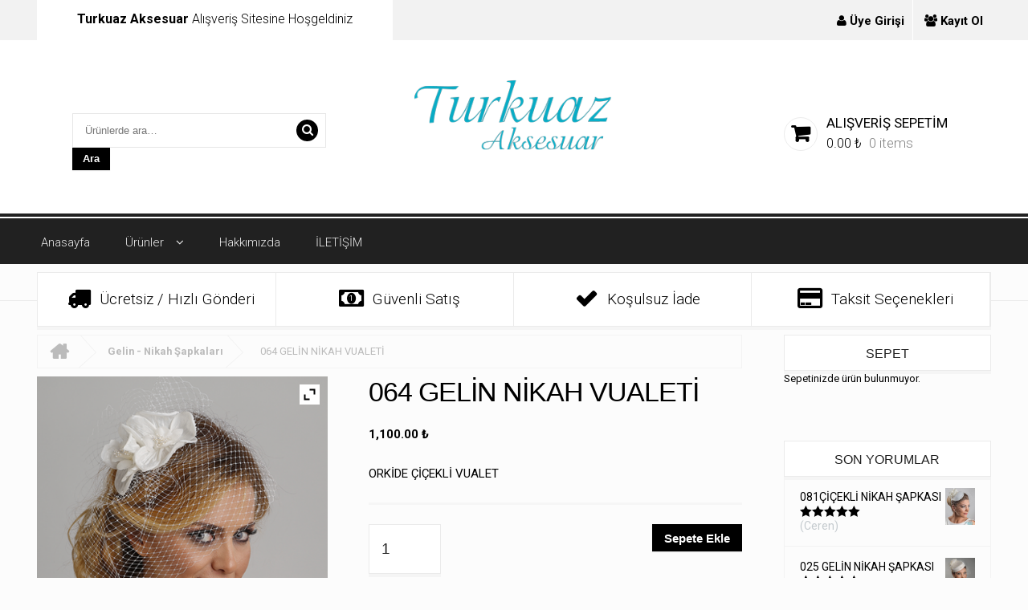

--- FILE ---
content_type: text/html; charset=UTF-8
request_url: https://www.turkuazaksesuar.net/urun/064-gelin-nikah-vualeti/
body_size: 17016
content:
<!DOCTYPE html>
<html lang="tr" itemscope="itemscope" itemtype="http://schema.org/WebPage">
<head>
<meta charset="UTF-8">
<meta name="viewport" content="width=device-width, initial-scale=1">
<link rel="profile" href="http://gmpg.org/xfn/11">
<link rel="pingback" href="https://www.turkuazaksesuar.net/xmlrpc.php">
<title>064 GELİN NİKAH VUALETİ &#8211; Turkuaz Aksesuar</title>
<meta name='robots' content='max-image-preview:large' />
	<style>img:is([sizes="auto" i], [sizes^="auto," i]) { contain-intrinsic-size: 3000px 1500px }</style>
	<link rel="alternate" type="application/rss+xml" title="Turkuaz Aksesuar &raquo; akışı" href="https://www.turkuazaksesuar.net/feed/" />
<link rel="alternate" type="application/rss+xml" title="Turkuaz Aksesuar &raquo; yorum akışı" href="https://www.turkuazaksesuar.net/comments/feed/" />
<link rel="alternate" type="application/rss+xml" title="Turkuaz Aksesuar &raquo; 064 GELİN NİKAH VUALETİ yorum akışı" href="https://www.turkuazaksesuar.net/urun/064-gelin-nikah-vualeti/feed/" />
<script type="text/javascript">
/* <![CDATA[ */
window._wpemojiSettings = {"baseUrl":"https:\/\/s.w.org\/images\/core\/emoji\/16.0.1\/72x72\/","ext":".png","svgUrl":"https:\/\/s.w.org\/images\/core\/emoji\/16.0.1\/svg\/","svgExt":".svg","source":{"concatemoji":"https:\/\/www.turkuazaksesuar.net\/wp-includes\/js\/wp-emoji-release.min.js?ver=6.8.3"}};
/*! This file is auto-generated */
!function(s,n){var o,i,e;function c(e){try{var t={supportTests:e,timestamp:(new Date).valueOf()};sessionStorage.setItem(o,JSON.stringify(t))}catch(e){}}function p(e,t,n){e.clearRect(0,0,e.canvas.width,e.canvas.height),e.fillText(t,0,0);var t=new Uint32Array(e.getImageData(0,0,e.canvas.width,e.canvas.height).data),a=(e.clearRect(0,0,e.canvas.width,e.canvas.height),e.fillText(n,0,0),new Uint32Array(e.getImageData(0,0,e.canvas.width,e.canvas.height).data));return t.every(function(e,t){return e===a[t]})}function u(e,t){e.clearRect(0,0,e.canvas.width,e.canvas.height),e.fillText(t,0,0);for(var n=e.getImageData(16,16,1,1),a=0;a<n.data.length;a++)if(0!==n.data[a])return!1;return!0}function f(e,t,n,a){switch(t){case"flag":return n(e,"\ud83c\udff3\ufe0f\u200d\u26a7\ufe0f","\ud83c\udff3\ufe0f\u200b\u26a7\ufe0f")?!1:!n(e,"\ud83c\udde8\ud83c\uddf6","\ud83c\udde8\u200b\ud83c\uddf6")&&!n(e,"\ud83c\udff4\udb40\udc67\udb40\udc62\udb40\udc65\udb40\udc6e\udb40\udc67\udb40\udc7f","\ud83c\udff4\u200b\udb40\udc67\u200b\udb40\udc62\u200b\udb40\udc65\u200b\udb40\udc6e\u200b\udb40\udc67\u200b\udb40\udc7f");case"emoji":return!a(e,"\ud83e\udedf")}return!1}function g(e,t,n,a){var r="undefined"!=typeof WorkerGlobalScope&&self instanceof WorkerGlobalScope?new OffscreenCanvas(300,150):s.createElement("canvas"),o=r.getContext("2d",{willReadFrequently:!0}),i=(o.textBaseline="top",o.font="600 32px Arial",{});return e.forEach(function(e){i[e]=t(o,e,n,a)}),i}function t(e){var t=s.createElement("script");t.src=e,t.defer=!0,s.head.appendChild(t)}"undefined"!=typeof Promise&&(o="wpEmojiSettingsSupports",i=["flag","emoji"],n.supports={everything:!0,everythingExceptFlag:!0},e=new Promise(function(e){s.addEventListener("DOMContentLoaded",e,{once:!0})}),new Promise(function(t){var n=function(){try{var e=JSON.parse(sessionStorage.getItem(o));if("object"==typeof e&&"number"==typeof e.timestamp&&(new Date).valueOf()<e.timestamp+604800&&"object"==typeof e.supportTests)return e.supportTests}catch(e){}return null}();if(!n){if("undefined"!=typeof Worker&&"undefined"!=typeof OffscreenCanvas&&"undefined"!=typeof URL&&URL.createObjectURL&&"undefined"!=typeof Blob)try{var e="postMessage("+g.toString()+"("+[JSON.stringify(i),f.toString(),p.toString(),u.toString()].join(",")+"));",a=new Blob([e],{type:"text/javascript"}),r=new Worker(URL.createObjectURL(a),{name:"wpTestEmojiSupports"});return void(r.onmessage=function(e){c(n=e.data),r.terminate(),t(n)})}catch(e){}c(n=g(i,f,p,u))}t(n)}).then(function(e){for(var t in e)n.supports[t]=e[t],n.supports.everything=n.supports.everything&&n.supports[t],"flag"!==t&&(n.supports.everythingExceptFlag=n.supports.everythingExceptFlag&&n.supports[t]);n.supports.everythingExceptFlag=n.supports.everythingExceptFlag&&!n.supports.flag,n.DOMReady=!1,n.readyCallback=function(){n.DOMReady=!0}}).then(function(){return e}).then(function(){var e;n.supports.everything||(n.readyCallback(),(e=n.source||{}).concatemoji?t(e.concatemoji):e.wpemoji&&e.twemoji&&(t(e.twemoji),t(e.wpemoji)))}))}((window,document),window._wpemojiSettings);
/* ]]> */
</script>
<style id='wp-emoji-styles-inline-css' type='text/css'>

	img.wp-smiley, img.emoji {
		display: inline !important;
		border: none !important;
		box-shadow: none !important;
		height: 1em !important;
		width: 1em !important;
		margin: 0 0.07em !important;
		vertical-align: -0.1em !important;
		background: none !important;
		padding: 0 !important;
	}
</style>
<link rel='stylesheet' id='wp-block-library-css' href='https://www.turkuazaksesuar.net/wp-includes/css/dist/block-library/style.min.css?ver=6.8.3' type='text/css' media='all' />
<style id='classic-theme-styles-inline-css' type='text/css'>
/*! This file is auto-generated */
.wp-block-button__link{color:#fff;background-color:#32373c;border-radius:9999px;box-shadow:none;text-decoration:none;padding:calc(.667em + 2px) calc(1.333em + 2px);font-size:1.125em}.wp-block-file__button{background:#32373c;color:#fff;text-decoration:none}
</style>
<style id='global-styles-inline-css' type='text/css'>
:root{--wp--preset--aspect-ratio--square: 1;--wp--preset--aspect-ratio--4-3: 4/3;--wp--preset--aspect-ratio--3-4: 3/4;--wp--preset--aspect-ratio--3-2: 3/2;--wp--preset--aspect-ratio--2-3: 2/3;--wp--preset--aspect-ratio--16-9: 16/9;--wp--preset--aspect-ratio--9-16: 9/16;--wp--preset--color--black: #000000;--wp--preset--color--cyan-bluish-gray: #abb8c3;--wp--preset--color--white: #ffffff;--wp--preset--color--pale-pink: #f78da7;--wp--preset--color--vivid-red: #cf2e2e;--wp--preset--color--luminous-vivid-orange: #ff6900;--wp--preset--color--luminous-vivid-amber: #fcb900;--wp--preset--color--light-green-cyan: #7bdcb5;--wp--preset--color--vivid-green-cyan: #00d084;--wp--preset--color--pale-cyan-blue: #8ed1fc;--wp--preset--color--vivid-cyan-blue: #0693e3;--wp--preset--color--vivid-purple: #9b51e0;--wp--preset--gradient--vivid-cyan-blue-to-vivid-purple: linear-gradient(135deg,rgba(6,147,227,1) 0%,rgb(155,81,224) 100%);--wp--preset--gradient--light-green-cyan-to-vivid-green-cyan: linear-gradient(135deg,rgb(122,220,180) 0%,rgb(0,208,130) 100%);--wp--preset--gradient--luminous-vivid-amber-to-luminous-vivid-orange: linear-gradient(135deg,rgba(252,185,0,1) 0%,rgba(255,105,0,1) 100%);--wp--preset--gradient--luminous-vivid-orange-to-vivid-red: linear-gradient(135deg,rgba(255,105,0,1) 0%,rgb(207,46,46) 100%);--wp--preset--gradient--very-light-gray-to-cyan-bluish-gray: linear-gradient(135deg,rgb(238,238,238) 0%,rgb(169,184,195) 100%);--wp--preset--gradient--cool-to-warm-spectrum: linear-gradient(135deg,rgb(74,234,220) 0%,rgb(151,120,209) 20%,rgb(207,42,186) 40%,rgb(238,44,130) 60%,rgb(251,105,98) 80%,rgb(254,248,76) 100%);--wp--preset--gradient--blush-light-purple: linear-gradient(135deg,rgb(255,206,236) 0%,rgb(152,150,240) 100%);--wp--preset--gradient--blush-bordeaux: linear-gradient(135deg,rgb(254,205,165) 0%,rgb(254,45,45) 50%,rgb(107,0,62) 100%);--wp--preset--gradient--luminous-dusk: linear-gradient(135deg,rgb(255,203,112) 0%,rgb(199,81,192) 50%,rgb(65,88,208) 100%);--wp--preset--gradient--pale-ocean: linear-gradient(135deg,rgb(255,245,203) 0%,rgb(182,227,212) 50%,rgb(51,167,181) 100%);--wp--preset--gradient--electric-grass: linear-gradient(135deg,rgb(202,248,128) 0%,rgb(113,206,126) 100%);--wp--preset--gradient--midnight: linear-gradient(135deg,rgb(2,3,129) 0%,rgb(40,116,252) 100%);--wp--preset--font-size--small: 13px;--wp--preset--font-size--medium: 20px;--wp--preset--font-size--large: 36px;--wp--preset--font-size--x-large: 42px;--wp--preset--font-family--inter: "Inter", sans-serif;--wp--preset--font-family--cardo: Cardo;--wp--preset--spacing--20: 0.44rem;--wp--preset--spacing--30: 0.67rem;--wp--preset--spacing--40: 1rem;--wp--preset--spacing--50: 1.5rem;--wp--preset--spacing--60: 2.25rem;--wp--preset--spacing--70: 3.38rem;--wp--preset--spacing--80: 5.06rem;--wp--preset--shadow--natural: 6px 6px 9px rgba(0, 0, 0, 0.2);--wp--preset--shadow--deep: 12px 12px 50px rgba(0, 0, 0, 0.4);--wp--preset--shadow--sharp: 6px 6px 0px rgba(0, 0, 0, 0.2);--wp--preset--shadow--outlined: 6px 6px 0px -3px rgba(255, 255, 255, 1), 6px 6px rgba(0, 0, 0, 1);--wp--preset--shadow--crisp: 6px 6px 0px rgba(0, 0, 0, 1);}:where(.is-layout-flex){gap: 0.5em;}:where(.is-layout-grid){gap: 0.5em;}body .is-layout-flex{display: flex;}.is-layout-flex{flex-wrap: wrap;align-items: center;}.is-layout-flex > :is(*, div){margin: 0;}body .is-layout-grid{display: grid;}.is-layout-grid > :is(*, div){margin: 0;}:where(.wp-block-columns.is-layout-flex){gap: 2em;}:where(.wp-block-columns.is-layout-grid){gap: 2em;}:where(.wp-block-post-template.is-layout-flex){gap: 1.25em;}:where(.wp-block-post-template.is-layout-grid){gap: 1.25em;}.has-black-color{color: var(--wp--preset--color--black) !important;}.has-cyan-bluish-gray-color{color: var(--wp--preset--color--cyan-bluish-gray) !important;}.has-white-color{color: var(--wp--preset--color--white) !important;}.has-pale-pink-color{color: var(--wp--preset--color--pale-pink) !important;}.has-vivid-red-color{color: var(--wp--preset--color--vivid-red) !important;}.has-luminous-vivid-orange-color{color: var(--wp--preset--color--luminous-vivid-orange) !important;}.has-luminous-vivid-amber-color{color: var(--wp--preset--color--luminous-vivid-amber) !important;}.has-light-green-cyan-color{color: var(--wp--preset--color--light-green-cyan) !important;}.has-vivid-green-cyan-color{color: var(--wp--preset--color--vivid-green-cyan) !important;}.has-pale-cyan-blue-color{color: var(--wp--preset--color--pale-cyan-blue) !important;}.has-vivid-cyan-blue-color{color: var(--wp--preset--color--vivid-cyan-blue) !important;}.has-vivid-purple-color{color: var(--wp--preset--color--vivid-purple) !important;}.has-black-background-color{background-color: var(--wp--preset--color--black) !important;}.has-cyan-bluish-gray-background-color{background-color: var(--wp--preset--color--cyan-bluish-gray) !important;}.has-white-background-color{background-color: var(--wp--preset--color--white) !important;}.has-pale-pink-background-color{background-color: var(--wp--preset--color--pale-pink) !important;}.has-vivid-red-background-color{background-color: var(--wp--preset--color--vivid-red) !important;}.has-luminous-vivid-orange-background-color{background-color: var(--wp--preset--color--luminous-vivid-orange) !important;}.has-luminous-vivid-amber-background-color{background-color: var(--wp--preset--color--luminous-vivid-amber) !important;}.has-light-green-cyan-background-color{background-color: var(--wp--preset--color--light-green-cyan) !important;}.has-vivid-green-cyan-background-color{background-color: var(--wp--preset--color--vivid-green-cyan) !important;}.has-pale-cyan-blue-background-color{background-color: var(--wp--preset--color--pale-cyan-blue) !important;}.has-vivid-cyan-blue-background-color{background-color: var(--wp--preset--color--vivid-cyan-blue) !important;}.has-vivid-purple-background-color{background-color: var(--wp--preset--color--vivid-purple) !important;}.has-black-border-color{border-color: var(--wp--preset--color--black) !important;}.has-cyan-bluish-gray-border-color{border-color: var(--wp--preset--color--cyan-bluish-gray) !important;}.has-white-border-color{border-color: var(--wp--preset--color--white) !important;}.has-pale-pink-border-color{border-color: var(--wp--preset--color--pale-pink) !important;}.has-vivid-red-border-color{border-color: var(--wp--preset--color--vivid-red) !important;}.has-luminous-vivid-orange-border-color{border-color: var(--wp--preset--color--luminous-vivid-orange) !important;}.has-luminous-vivid-amber-border-color{border-color: var(--wp--preset--color--luminous-vivid-amber) !important;}.has-light-green-cyan-border-color{border-color: var(--wp--preset--color--light-green-cyan) !important;}.has-vivid-green-cyan-border-color{border-color: var(--wp--preset--color--vivid-green-cyan) !important;}.has-pale-cyan-blue-border-color{border-color: var(--wp--preset--color--pale-cyan-blue) !important;}.has-vivid-cyan-blue-border-color{border-color: var(--wp--preset--color--vivid-cyan-blue) !important;}.has-vivid-purple-border-color{border-color: var(--wp--preset--color--vivid-purple) !important;}.has-vivid-cyan-blue-to-vivid-purple-gradient-background{background: var(--wp--preset--gradient--vivid-cyan-blue-to-vivid-purple) !important;}.has-light-green-cyan-to-vivid-green-cyan-gradient-background{background: var(--wp--preset--gradient--light-green-cyan-to-vivid-green-cyan) !important;}.has-luminous-vivid-amber-to-luminous-vivid-orange-gradient-background{background: var(--wp--preset--gradient--luminous-vivid-amber-to-luminous-vivid-orange) !important;}.has-luminous-vivid-orange-to-vivid-red-gradient-background{background: var(--wp--preset--gradient--luminous-vivid-orange-to-vivid-red) !important;}.has-very-light-gray-to-cyan-bluish-gray-gradient-background{background: var(--wp--preset--gradient--very-light-gray-to-cyan-bluish-gray) !important;}.has-cool-to-warm-spectrum-gradient-background{background: var(--wp--preset--gradient--cool-to-warm-spectrum) !important;}.has-blush-light-purple-gradient-background{background: var(--wp--preset--gradient--blush-light-purple) !important;}.has-blush-bordeaux-gradient-background{background: var(--wp--preset--gradient--blush-bordeaux) !important;}.has-luminous-dusk-gradient-background{background: var(--wp--preset--gradient--luminous-dusk) !important;}.has-pale-ocean-gradient-background{background: var(--wp--preset--gradient--pale-ocean) !important;}.has-electric-grass-gradient-background{background: var(--wp--preset--gradient--electric-grass) !important;}.has-midnight-gradient-background{background: var(--wp--preset--gradient--midnight) !important;}.has-small-font-size{font-size: var(--wp--preset--font-size--small) !important;}.has-medium-font-size{font-size: var(--wp--preset--font-size--medium) !important;}.has-large-font-size{font-size: var(--wp--preset--font-size--large) !important;}.has-x-large-font-size{font-size: var(--wp--preset--font-size--x-large) !important;}
:where(.wp-block-post-template.is-layout-flex){gap: 1.25em;}:where(.wp-block-post-template.is-layout-grid){gap: 1.25em;}
:where(.wp-block-columns.is-layout-flex){gap: 2em;}:where(.wp-block-columns.is-layout-grid){gap: 2em;}
:root :where(.wp-block-pullquote){font-size: 1.5em;line-height: 1.6;}
</style>
<link rel='stylesheet' id='contact-form-7-css' href='https://www.turkuazaksesuar.net/wp-content/plugins/contact-form-7/includes/css/styles.css?ver=6.0.4' type='text/css' media='all' />
<style id='woocommerce-inline-inline-css' type='text/css'>
.woocommerce form .form-row .required { visibility: visible; }
</style>
<link rel='stylesheet' id='brands-styles-css' href='https://www.turkuazaksesuar.net/wp-content/plugins/woocommerce/assets/css/brands.css?ver=9.7.0' type='text/css' media='all' />
<link rel='stylesheet' id='temaninja-style-css' href='https://www.turkuazaksesuar.net/wp-content/themes/trendshopping55/style.css?ver=6.8.3' type='text/css' media='all' />
<style id='temaninja-style-inline-css' type='text/css'>

		.main-navigation ul li a,
		.site-title a,
		ul.menu li a,
		.site-branding h1 a {
			color: #000;
		}

		.main-navigation ul li a:hover,
		.site-title a:hover {
			color: #000000;
		}

		.site-header,
		.main-navigation ul ul,
		.secondary-navigation ul ul,
		.main-navigation ul.menu > li.menu-item-has-children:after,
		.secondary-navigation ul.menu ul,
		.main-navigation ul.menu ul,
		.main-navigation ul.nav-menu ul {
			background-color: #fff;
		}

		p.site-description,
		ul.menu li.current-menu-item > a {
			color: #000;
		}

		h1, h2, h3, h4, h5, h6 {
			color: #000;
		}

		.hentry .entry-header {
			border-color: #fff;
		}

		.widget h1 {
			border-bottom-color: #fff;
		}

		body,
		.secondary-navigation a,
		.widget-area .widget a,
		.onsale,
		#comments .comment-list .reply a,
		.pagination .page-numbers li .page-numbers:not(.current), .woocommerce-pagination .page-numbers li .page-numbers:not(.current) {
			color: #000;
		}

		a  {
			color: #000;
		}

		a:focus,
		.button:focus,
		.button.alt:focus,
		.button.added_to_cart:focus,
		.button.wc-forward:focus,
		button:focus,
		input[type="button"]:focus,
		input[type="reset"]:focus,
		input[type="submit"]:focus {
			outline-color: #000;
		}

		button, input[type="button"], input[type="reset"], input[type="submit"], .button, .added_to_cart, .widget-area .widget a.button, .site-header-cart .widget_shopping_cart a.button {
			background-color: #000;
			border-color: #000;
			color: #ffffff;
		}

		button:hover, input[type="button"]:hover, input[type="reset"]:hover, input[type="submit"]:hover, .button:hover, .added_to_cart:hover, .widget-area .widget a.button:hover, .site-header-cart .widget_shopping_cart a.button:hover {
			background-color: #000000;
			border-color: #000000;
			color: #ffffff;
		}

		button.alt, input[type="button"].alt, input[type="reset"].alt, input[type="submit"].alt, .button.alt, .added_to_cart.alt, .widget-area .widget a.button.alt, .added_to_cart, .pagination .page-numbers li .page-numbers.current, .woocommerce-pagination .page-numbers li .page-numbers.current {
			background-color: #000;
			border-color: #000;
			color: #ffffff;
		}

		button.alt:hover, input[type="button"].alt:hover, input[type="reset"].alt:hover, input[type="submit"].alt:hover, .button.alt:hover, .added_to_cart.alt:hover, .widget-area .widget a.button.alt:hover, .added_to_cart:hover {
			background-color: #000000;
			border-color: #000000;
			color: #ffffff;
		}

		.site-footer {
			background-color: #fff;
			color: #000;
		}

		.site-footer a:not(.button) {
			color: #000;
		}

		.site-footer h1, .site-footer h2, .site-footer h3, .site-footer h4, .site-footer h5, .site-footer h6 {
			color: #000;
		}

		@media screen and ( min-width: 768px ) {
			.main-navigation ul.menu > li > ul {
				border-top-color: #fff;
			}

			.secondary-navigation ul.menu a:hover {
				color: #191919;
			}

			.main-navigation ul.menu ul {
				background-color: #fff;
			}

			.secondary-navigation ul.menu a {
				color: #000;
			}
		}
</style>
<link rel='stylesheet' id='temaninja-woocommerce-brands-style-css' href='https://www.turkuazaksesuar.net/wp-content/themes/trendshopping55/inc/woocommerce/css/brands.css?ver=6.8.3' type='text/css' media='all' />
<link rel='stylesheet' id='ywzm-prettyPhoto-css' href='//www.turkuazaksesuar.net/wp-content/plugins/woocommerce/assets/css/prettyPhoto.css?ver=2.1.1' type='text/css' media='all' />
<style id='ywzm-prettyPhoto-inline-css' type='text/css'>

                    div.pp_woocommerce a.pp_contract, div.pp_woocommerce a.pp_expand{
                        content: unset !important;
                        background-color: white;
                        width: 25px;
                        height: 25px;
                        margin-top: 5px;
						margin-left: 5px;
                    }

                    div.pp_woocommerce a.pp_contract, div.pp_woocommerce a.pp_expand:hover{
                        background-color: white;
                    }
                     div.pp_woocommerce a.pp_contract, div.pp_woocommerce a.pp_contract:hover{
                        background-color: white;
                    }

                    a.pp_expand:before, a.pp_contract:before{
                    content: unset !important;
                    }

                     a.pp_expand .expand-button-hidden svg, a.pp_contract .expand-button-hidden svg{
                       width: 25px;
                       height: 25px;
                       padding: 5px;
					}

					.expand-button-hidden path{
                       fill: black;
					}

                    
</style>
<link rel='stylesheet' id='ywzm-magnifier-css' href='https://www.turkuazaksesuar.net/wp-content/plugins/yith-woocommerce-zoom-magnifier/assets/css/yith_magnifier.css?ver=2.1.1' type='text/css' media='all' />
<link rel='stylesheet' id='ywzm_frontend-css' href='https://www.turkuazaksesuar.net/wp-content/plugins/yith-woocommerce-zoom-magnifier/assets/css/frontend.css?ver=2.1.1' type='text/css' media='all' />
<style id='ywzm_frontend-inline-css' type='text/css'>

                    #slider-prev, #slider-next {
                        background-color: white;
                        border: 2px solid black;
                        width:25px !important;
                        height:25px !important;
                    }

                    .yith_slider_arrow span{
                        width:25px !important;
                        height:25px !important;
                    }
                    
                    #slider-prev:hover, #slider-next:hover {
                        background-color: white;
                        border: 2px solid black;
                    }
                    
                   .thumbnails.slider path:hover {
                        fill:black;
                    }
                    
                    .thumbnails.slider path {
                        fill:black;
                        width:25px !important;
                        height:25px !important;
                    }

                    .thumbnails.slider svg {
                       width: 22px;
                       height: 22px;
                    }

                    
                    a.yith_expand {
                     position: absolute;
                     z-index: 1000;
                     background-color: white;
                     width: 25px;
                     height: 25px;
                     top: 10px;
                     bottom: initial;
                     left: initial;
                     right: 10px;
                     border-radius: 0%;
                    }

                    .expand-button-hidden svg{
                       width: 25px;
                       height: 25px;
					}

					.expand-button-hidden path{
                       fill: black;
					}
                    
</style>
<link rel='stylesheet' id='temaninja-woocommerce-style-css' href='https://www.turkuazaksesuar.net/wp-content/themes/trendshopping55/inc/woocommerce/css/woocommerce.css?ver=6.8.3' type='text/css' media='all' />
<style id='temaninja-woocommerce-style-inline-css' type='text/css'>

		a.cart-contents,
		.site-header-cart .widget_shopping_cart a {
			color: #000;
		}

		a.cart-contents:hover,
		.site-header-cart .widget_shopping_cart a:hover {
			color: #000000;
		}

		.site-header-cart .widget_shopping_cart {
			background-color: #fff;
		}

		.woocommerce-tabs ul.tabs li.active a,
		ul.products li.product .price,
		.onsale {
			color: #000;
		}

		.onsale {
			border-color: #000;
		}

		.star-rating span:before,
		.widget-area .widget a:hover,
		.product_list_widget a:hover,
		.quantity .plus, .quantity .minus,
		p.stars a:hover:after,
		p.stars a:after,
		.star-rating span:before {
			color: #000;
		}

		.widget_price_filter .ui-slider .ui-slider-range,
		.widget_price_filter .ui-slider .ui-slider-handle {
			background-color: #000;
		}

		#order_review_heading, #order_review {
			border-color: #000;
		}

		@media screen and ( min-width: 768px ) {
			.site-header-cart .widget_shopping_cart,
			.site-header .product_list_widget li .quantity {
				color: #000;
			}
		}
</style>
<script type="text/javascript" src="https://www.turkuazaksesuar.net/wp-includes/js/jquery/jquery.min.js?ver=3.7.1" id="jquery-core-js"></script>
<script type="text/javascript" src="https://www.turkuazaksesuar.net/wp-includes/js/jquery/jquery-migrate.min.js?ver=3.4.1" id="jquery-migrate-js"></script>
<script type="text/javascript" src="https://www.turkuazaksesuar.net/wp-content/plugins/woocommerce/assets/js/jquery-blockui/jquery.blockUI.min.js?ver=2.7.0-wc.9.7.0" id="jquery-blockui-js" defer="defer" data-wp-strategy="defer"></script>
<script type="text/javascript" id="wc-add-to-cart-js-extra">
/* <![CDATA[ */
var wc_add_to_cart_params = {"ajax_url":"\/wp-admin\/admin-ajax.php","wc_ajax_url":"\/?wc-ajax=%%endpoint%%","i18n_view_cart":"Sepetim","cart_url":"https:\/\/www.turkuazaksesuar.net\/sepet\/","is_cart":"","cart_redirect_after_add":"no"};
/* ]]> */
</script>
<script type="text/javascript" src="https://www.turkuazaksesuar.net/wp-content/plugins/woocommerce/assets/js/frontend/add-to-cart.min.js?ver=9.7.0" id="wc-add-to-cart-js" defer="defer" data-wp-strategy="defer"></script>
<script type="text/javascript" id="wc-single-product-js-extra">
/* <![CDATA[ */
var wc_single_product_params = {"i18n_required_rating_text":"L\u00fctfen bir oy belirleyin","i18n_rating_options":["1\/5 y\u0131ld\u0131z","2\/5 y\u0131ld\u0131z","3\/5 y\u0131ld\u0131z","4\/5 y\u0131ld\u0131z","5\/5 y\u0131ld\u0131z"],"i18n_product_gallery_trigger_text":"Tam ekran g\u00f6rsel galerisini g\u00f6r\u00fcnt\u00fcleyin","review_rating_required":"yes","flexslider":{"rtl":false,"animation":"slide","smoothHeight":true,"directionNav":false,"controlNav":"thumbnails","slideshow":false,"animationSpeed":500,"animationLoop":false,"allowOneSlide":false},"zoom_enabled":"","zoom_options":[],"photoswipe_enabled":"","photoswipe_options":{"shareEl":false,"closeOnScroll":false,"history":false,"hideAnimationDuration":0,"showAnimationDuration":0},"flexslider_enabled":""};
/* ]]> */
</script>
<script type="text/javascript" src="https://www.turkuazaksesuar.net/wp-content/plugins/woocommerce/assets/js/frontend/single-product.min.js?ver=9.7.0" id="wc-single-product-js" defer="defer" data-wp-strategy="defer"></script>
<script type="text/javascript" src="https://www.turkuazaksesuar.net/wp-content/plugins/woocommerce/assets/js/js-cookie/js.cookie.min.js?ver=2.1.4-wc.9.7.0" id="js-cookie-js" defer="defer" data-wp-strategy="defer"></script>
<script type="text/javascript" id="woocommerce-js-extra">
/* <![CDATA[ */
var woocommerce_params = {"ajax_url":"\/wp-admin\/admin-ajax.php","wc_ajax_url":"\/?wc-ajax=%%endpoint%%","i18n_password_show":"\u015eifreyi g\u00f6ster","i18n_password_hide":"\u015eifreyi gizle"};
/* ]]> */
</script>
<script type="text/javascript" src="https://www.turkuazaksesuar.net/wp-content/plugins/woocommerce/assets/js/frontend/woocommerce.min.js?ver=9.7.0" id="woocommerce-js" defer="defer" data-wp-strategy="defer"></script>
<link rel="https://api.w.org/" href="https://www.turkuazaksesuar.net/wp-json/" /><link rel="alternate" title="JSON" type="application/json" href="https://www.turkuazaksesuar.net/wp-json/wp/v2/product/2642" /><link rel="EditURI" type="application/rsd+xml" title="RSD" href="https://www.turkuazaksesuar.net/xmlrpc.php?rsd" />
<meta name="generator" content="WordPress 6.8.3" />
<meta name="generator" content="WooCommerce 9.7.0" />
<link rel="canonical" href="https://www.turkuazaksesuar.net/urun/064-gelin-nikah-vualeti/" />
<link rel='shortlink' href='https://www.turkuazaksesuar.net/?p=2642' />
<link rel="alternate" title="oEmbed (JSON)" type="application/json+oembed" href="https://www.turkuazaksesuar.net/wp-json/oembed/1.0/embed?url=https%3A%2F%2Fwww.turkuazaksesuar.net%2Furun%2F064-gelin-nikah-vualeti%2F" />
<link rel="alternate" title="oEmbed (XML)" type="text/xml+oembed" href="https://www.turkuazaksesuar.net/wp-json/oembed/1.0/embed?url=https%3A%2F%2Fwww.turkuazaksesuar.net%2Furun%2F064-gelin-nikah-vualeti%2F&#038;format=xml" />
	<noscript><style>.woocommerce-product-gallery{ opacity: 1 !important; }</style></noscript>
	<style class='wp-fonts-local' type='text/css'>
@font-face{font-family:Inter;font-style:normal;font-weight:300 900;font-display:fallback;src:url('https://www.turkuazaksesuar.net/wp-content/plugins/woocommerce/assets/fonts/Inter-VariableFont_slnt,wght.woff2') format('woff2');font-stretch:normal;}
@font-face{font-family:Cardo;font-style:normal;font-weight:400;font-display:fallback;src:url('https://www.turkuazaksesuar.net/wp-content/plugins/woocommerce/assets/fonts/cardo_normal_400.woff2') format('woff2');}
</style>
		<style type="text/css" id="wp-custom-css">
			.site-main .temaninja-product-categories .woocommerce ul.products li.product img {
	margin: 5px auto !important;
}
h2.woocommerce-loop-category__title,h2.woocommerce-loop-product__title {
    font-size: 1.4em;
    font-weight: 500;
}
ul.products li.product .price>* {
    float: initial !important;
}

.woocommerce-tabs ul.tabs li.active a, ul.products li.product .price {
	color: rgb(255, 96, 0) !important;
  font-weight: 600 !important;
  font-size: 1.2em !important;
}
strong.fa {
    margin: -4px auto !important;
}		</style>
		<link rel="stylesheet" href="https://www.turkuazaksesuar.net/wp-content/themes/trendshopping55/css/skin.css">
<link rel="stylesheet" href="https://www.turkuazaksesuar.net/wp-content/themes/trendshopping55/css/animate.css">
<link rel="stylesheet" href="https://www.turkuazaksesuar.net/wp-content/themes/trendshopping55/css/owl.carousel.css">
<link href='https://fonts.googleapis.com/css?family=Roboto:400,300,300italic,400italic,500,500italic,700,700italic,900,900italic' rel='stylesheet' type='text/css'>
<link rel="stylesheet" href="https://maxcdn.bootstrapcdn.com/font-awesome/4.5.0/css/font-awesome.min.css">

</head>

<body class="wp-singular product-template-default single single-product postid-2642 wp-theme-trendshopping55 theme-trendshopping55 woocommerce woocommerce-page woocommerce-no-js right-sidebar woocommerce-active">
<div id="page" class="hfeed site">
	
	<header id="masthead" class="site-header" role="banner" >
		<div class="headertop">
			<div class="col-full">
				
				<div class="top-left">
					<p><strong>Turkuaz Aksesuar</strong> Alışveriş Sitesine Hoşgeldiniz</p>
				</div>
				<div class="top-right">
											<ul>
							<li class="login"><a href="https://www.turkuazaksesuar.net/hesabim/"><i class="fa fa-user"></i> Üye Girişi</a></li>
							<li class="login"><a href="https://www.turkuazaksesuar.net/hesabim/"><i class="fa fa-users"></i> Kayıt Ol</a></li>
						</ul>
					
				</div>
			</div>
		</div>
		<div class="col-full">
					<a class="skip-link screen-reader-text" href="#site-navigation">Skip to navigation</a>
		<a class="skip-link screen-reader-text" href="#content">Skip to content</a>
					<div class="site-branding">
				<h1 class="site-title"><a href="https://www.turkuazaksesuar.net/" rel="home"><img src="https://www.turkuazaksesuar.net/wp-content/uploads/logo.png" alt="logo" title="Anasayfa" /></a></h1>
			</div>
				<ul class="site-header-cart menu">
			<li class="">
							<a class="cart-contents" href="https://www.turkuazaksesuar.net/sepet/" title="View your shopping cart">
				<span class="amount">0.00&nbsp;&#8378;</span> <span class="count">0 items</span>
			</a>
					</li>
			<li>
				<div class="widget woocommerce widget_shopping_cart"><div class="widget_shopping_cart_content"></div></div>			</li>
		</ul>
		
					<div class="site-search">
				<div class="widget woocommerce widget_product_search"><form role="search" method="get" class="woocommerce-product-search" action="https://www.turkuazaksesuar.net/">
	<label class="screen-reader-text" for="woocommerce-product-search-field-0">Ara:</label>
	<input type="search" id="woocommerce-product-search-field-0" class="search-field" placeholder="Ürünlerde ara&hellip;" value="" name="s" />
	<button type="submit" value="Ara" class="">Ara</button>
	<input type="hidden" name="post_type" value="product" />
</form>
</div>			</div>
						</div>
		<nav id="site-navigation" class="main-navigation" role="navigation" aria-label="Primary Navigation">
			<div class="col-full">	
			<button class="menu-toggle" aria-controls="primary-navigation" aria-expanded="false">Navigation</button>
				<div class="primary-navigation"><ul id="menu-ana-menu" class="menu"><li id="menu-item-3681" class="menu-item menu-item-type-post_type menu-item-object-page menu-item-home menu-item-3681"><a href="https://www.turkuazaksesuar.net/">Anasayfa</a></li>
<li id="menu-item-3689" class="menu-item menu-item-type-post_type menu-item-object-page menu-item-has-children current_page_parent menu-item-3689"><a href="https://www.turkuazaksesuar.net/urunlerimiz/">Ürünler</a>
<ul class="sub-menu">
	<li id="menu-item-3698" class="menu-item menu-item-type-custom menu-item-object-custom menu-item-3698"><a href="https://www.turkuazaksesuar.net/urun-kategori/gelin_nikah_sapkalari/">Gelin &#8211; Nikah Şapkaları</a></li>
	<li id="menu-item-3697" class="menu-item menu-item-type-custom menu-item-object-custom menu-item-3697"><a href="https://www.turkuazaksesuar.net/urun-kategori/aksesuarlar/">Gelin Saç Aksesuarları</a></li>
	<li id="menu-item-3699" class="menu-item menu-item-type-custom menu-item-object-custom menu-item-3699"><a href="https://www.turkuazaksesuar.net/urun-kategori/etol-ve-kurkler/">Etol ve Kürkler</a></li>
	<li id="menu-item-3700" class="menu-item menu-item-type-custom menu-item-object-custom menu-item-3700"><a href="https://www.turkuazaksesuar.net/urun-kategori/vualetler/">Abiye Vualetler</a></li>
	<li id="menu-item-3701" class="menu-item menu-item-type-custom menu-item-object-custom menu-item-3701"><a href="https://www.turkuazaksesuar.net/urun-kategori/gelin_keseleri_satisi/">Gelin Keseleri</a></li>
	<li id="menu-item-3702" class="menu-item menu-item-type-custom menu-item-object-custom menu-item-3702"><a href="https://www.turkuazaksesuar.net/urun-kategori/gelin_eldivenleri/">Gelin Eldivenleri</a></li>
	<li id="menu-item-3703" class="menu-item menu-item-type-custom menu-item-object-custom menu-item-3703"><a href="https://www.turkuazaksesuar.net/urun-kategori/gelin-el-buketleri/">Gelin El Buketleri</a></li>
	<li id="menu-item-3704" class="menu-item menu-item-type-custom menu-item-object-custom menu-item-3704"><a href="https://www.turkuazaksesuar.net/urun-kategori/diger-aksesuarlar/">Diğer Aksesuarlar</a></li>
</ul>
</li>
<li id="menu-item-1542" class="menu-item menu-item-type-post_type menu-item-object-page menu-item-1542"><a href="https://www.turkuazaksesuar.net/hakkimizda/">Hakkımızda</a></li>
<li id="menu-item-1543" class="menu-item menu-item-type-post_type menu-item-object-page menu-item-1543"><a href="https://www.turkuazaksesuar.net/pages/iletisim/">İLETİŞİM</a></li>
</ul></div><div class="menu"><ul>
<li ><a href="https://www.turkuazaksesuar.net/">Giriş</a></li><li class="page_item page-item-6"><a href="https://www.turkuazaksesuar.net/blog/">Blog</a></li>
<li class="page_item page-item-1431 page_item_has_children"><a href="https://www.turkuazaksesuar.net/blog-2/">Blog</a>
<ul class='children'>
	<li class="page_item page-item-675"><a href="https://www.turkuazaksesuar.net/blog-2/blog-default/">Blog Default</a></li>
	<li class="page_item page-item-541"><a href="https://www.turkuazaksesuar.net/blog-2/blog-full/">Blog Full</a></li>
	<li class="page_item page-item-667"><a href="https://www.turkuazaksesuar.net/blog-2/blog-grid/">Blog Grid</a></li>
	<li class="page_item page-item-671"><a href="https://www.turkuazaksesuar.net/blog-2/blog-left-grid/">Blog Left Grid</a></li>
</ul>
</li>
<li class="page_item page-item-732"><a href="https://www.turkuazaksesuar.net/cart/">Cart</a></li>
<li class="page_item page-item-733 page_item_has_children"><a href="https://www.turkuazaksesuar.net/checkout/">Checkout</a>
<ul class='children'>
	<li class="page_item page-item-740"><a href="https://www.turkuazaksesuar.net/checkout/pay/">Checkout → Pay</a></li>
	<li class="page_item page-item-741"><a href="https://www.turkuazaksesuar.net/checkout/order-received/">Order Received</a></li>
</ul>
</li>
<li class="page_item page-item-2669"><a href="https://www.turkuazaksesuar.net/gizlilik-sozlesmesi/">GİZLİLİK SÖZLEŞMESİ</a></li>
<li class="page_item page-item-8"><a href="https://www.turkuazaksesuar.net/hakkimizda/">Hakkımızda</a></li>
<li class="page_item page-item-18"><a href="https://www.turkuazaksesuar.net/hesabim/">Hesabım</a></li>
<li class="page_item page-item-1429 page_item_has_children"><a href="https://www.turkuazaksesuar.net/home-2/">Home</a>
<ul class='children'>
	<li class="page_item page-item-1328"><a href="https://www.turkuazaksesuar.net/home-2/home-v2/">Home V2</a></li>
	<li class="page_item page-item-1341"><a href="https://www.turkuazaksesuar.net/home-2/home-v3/">Home V3</a></li>
	<li class="page_item page-item-1354"><a href="https://www.turkuazaksesuar.net/home-2/home-v4/">Home V4</a></li>
	<li class="page_item page-item-1356"><a href="https://www.turkuazaksesuar.net/home-2/home-v5/">Home V5</a></li>
	<li class="page_item page-item-1382"><a href="https://www.turkuazaksesuar.net/home-2/home-v6/">Home V6</a></li>
</ul>
</li>
<li class="page_item page-item-734 page_item_has_children"><a href="https://www.turkuazaksesuar.net/my-account/">My Account</a>
<ul class='children'>
	<li class="page_item page-item-828"><a href="https://www.turkuazaksesuar.net/my-account/order-track/">Order track</a></li>
	<li class="page_item page-item-738"><a href="https://www.turkuazaksesuar.net/my-account/change-password/">Change Password</a></li>
	<li class="page_item page-item-736"><a href="https://www.turkuazaksesuar.net/my-account/edit-address/">Edit My Address</a></li>
	<li class="page_item page-item-739"><a href="https://www.turkuazaksesuar.net/my-account/logout/">Logout</a></li>
	<li class="page_item page-item-735"><a href="https://www.turkuazaksesuar.net/my-account/lost-password/">Lost Password</a></li>
	<li class="page_item page-item-737"><a href="https://www.turkuazaksesuar.net/my-account/view-order/">View Order</a></li>
</ul>
</li>
<li class="page_item page-item-17"><a href="https://www.turkuazaksesuar.net/odeme/">Ödeme</a></li>
<li class="page_item page-item-2"><a href="https://www.turkuazaksesuar.net/ornek-sayfa/">Örnek sayfa</a></li>
<li class="page_item page-item-7 page_item_has_children"><a href="https://www.turkuazaksesuar.net/pages/">Pages</a>
<ul class='children'>
	<li class="page_item page-item-14"><a href="https://www.turkuazaksesuar.net/pages/coming-soon/">Coming Soon</a></li>
	<li class="page_item page-item-10"><a href="https://www.turkuazaksesuar.net/pages/faq/">FAQ</a></li>
	<li class="page_item page-item-9"><a href="https://www.turkuazaksesuar.net/pages/iletisim/">İletişim</a></li>
	<li class="page_item page-item-12"><a href="https://www.turkuazaksesuar.net/pages/pricing/">Pricing</a></li>
	<li class="page_item page-item-13"><a href="https://www.turkuazaksesuar.net/pages/services/">Services</a></li>
	<li class="page_item page-item-11"><a href="https://www.turkuazaksesuar.net/pages/team/">Team</a></li>
</ul>
</li>
<li class="page_item page-item-1432 page_item_has_children"><a href="https://www.turkuazaksesuar.net/pages-2/">Pages</a>
<ul class='children'>
	<li class="page_item page-item-1278"><a href="https://www.turkuazaksesuar.net/pages-2/archive/">Archive</a></li>
	<li class="page_item page-item-1439"><a href="https://www.turkuazaksesuar.net/pages-2/coming-soon/">Coming Soon</a></li>
	<li class="page_item page-item-1434"><a href="https://www.turkuazaksesuar.net/pages-2/contact/">Contact</a></li>
	<li class="page_item page-item-1433"><a href="https://www.turkuazaksesuar.net/pages-2/about-us/">HAKKIMIZDA</a></li>
	<li class="page_item page-item-1437"><a href="https://www.turkuazaksesuar.net/pages-2/pricing/">Pricing</a></li>
	<li class="page_item page-item-1438"><a href="https://www.turkuazaksesuar.net/pages-2/services/">Services</a></li>
	<li class="page_item page-item-1436"><a href="https://www.turkuazaksesuar.net/pages-2/team/">Team</a></li>
</ul>
</li>
<li class="page_item page-item-1430 page_item_has_children"><a href="https://www.turkuazaksesuar.net/portfolio-2/">Portfolio</a>
<ul class='children'>
	<li class="page_item page-item-589"><a href="https://www.turkuazaksesuar.net/portfolio-2/portfolio-2-column/">Portfolio 2 column</a></li>
	<li class="page_item page-item-592"><a href="https://www.turkuazaksesuar.net/portfolio-2/portfolio-3-column/">Portfolio 3 column</a></li>
	<li class="page_item page-item-594"><a href="https://www.turkuazaksesuar.net/portfolio-2/portfolio-4-column/">Portfolio 4 column</a></li>
	<li class="page_item page-item-598"><a href="https://www.turkuazaksesuar.net/portfolio-2/portfolio-left-2-column/">Portfolio left 2 column</a></li>
	<li class="page_item page-item-600"><a href="https://www.turkuazaksesuar.net/portfolio-2/portfolio-left-3-column/">Portfolio left 3 column</a></li>
	<li class="page_item page-item-596"><a href="https://www.turkuazaksesuar.net/portfolio-2/portfolio-without-filter/">Portfolio without filter</a></li>
</ul>
</li>
<li class="page_item page-item-2694"><a href="https://www.turkuazaksesuar.net/sartlar-ve-kosullar/">Şartlar &#038; Koşullar</a></li>
<li class="page_item page-item-16"><a href="https://www.turkuazaksesuar.net/sepet/">Sepet</a></li>
<li class="page_item page-item-731 page_item_has_children"><a href="https://www.turkuazaksesuar.net/shop/">Shop</a>
<ul class='children'>
	<li class="page_item page-item-924"><a href="https://www.turkuazaksesuar.net/shop/product-2-column/">Product 2 column</a></li>
	<li class="page_item page-item-928"><a href="https://www.turkuazaksesuar.net/shop/product-3-column/">Product 3 column</a></li>
	<li class="page_item page-item-930"><a href="https://www.turkuazaksesuar.net/shop/product-4-column/">Product 4 column</a></li>
	<li class="page_item page-item-941"><a href="https://www.turkuazaksesuar.net/shop/product-left-2-column/">Product left 2 column</a></li>
	<li class="page_item page-item-943"><a href="https://www.turkuazaksesuar.net/shop/product-left-3-column/">Product left 3 column</a></li>
	<li class="page_item page-item-934"><a href="https://www.turkuazaksesuar.net/shop/product-with-sidebar/">Product with sidebar</a></li>
</ul>
</li>
<li class="page_item page-item-1440 page_item_has_children"><a href="https://www.turkuazaksesuar.net/shortcodes/">Shortcodes</a>
<ul class='children'>
	<li class="page_item page-item-1172"><a href="https://www.turkuazaksesuar.net/shortcodes/ads/">Ads</a></li>
	<li class="page_item page-item-652"><a href="https://www.turkuazaksesuar.net/shortcodes/audio/">Audio</a></li>
	<li class="page_item page-item-891"><a href="https://www.turkuazaksesuar.net/shortcodes/best-sellers-carousel/">Best Sellers Carousel</a></li>
	<li class="page_item page-item-634"><a href="https://www.turkuazaksesuar.net/shortcodes/blog/">Blog</a></li>
	<li class="page_item page-item-625"><a href="https://www.turkuazaksesuar.net/shortcodes/blog-carousel/">Blog Carousel</a></li>
	<li class="page_item page-item-645"><a href="https://www.turkuazaksesuar.net/shortcodes/blog-full/">Blog Full</a></li>
	<li class="page_item page-item-570"><a href="https://www.turkuazaksesuar.net/shortcodes/buttons/">Buttons</a></li>
	<li class="page_item page-item-572"><a href="https://www.turkuazaksesuar.net/shortcodes/columns/">Columns</a></li>
	<li class="page_item page-item-1001"><a href="https://www.turkuazaksesuar.net/shortcodes/faqs/">Faqs</a></li>
	<li class="page_item page-item-887"><a href="https://www.turkuazaksesuar.net/shortcodes/featured-products/">Featured Products</a></li>
	<li class="page_item page-item-899"><a href="https://www.turkuazaksesuar.net/shortcodes/featured-products-carousel/">Featured Products Carousel</a></li>
	<li class="page_item page-item-967"><a href="https://www.turkuazaksesuar.net/shortcodes/gmap/">Gmap</a></li>
	<li class="page_item page-item-574"><a href="https://www.turkuazaksesuar.net/shortcodes/icon-boxes/">Icon Boxes</a></li>
	<li class="page_item page-item-977"><a href="https://www.turkuazaksesuar.net/shortcodes/icons/">Icons</a></li>
	<li class="page_item page-item-1180"><a href="https://www.turkuazaksesuar.net/shortcodes/image/">Image</a></li>
	<li class="page_item page-item-1102"><a href="https://www.turkuazaksesuar.net/shortcodes/latest-blog/">Latest Blog</a></li>
	<li class="page_item page-item-959"><a href="https://www.turkuazaksesuar.net/shortcodes/message-boxes/">Message Boxes</a></li>
	<li class="page_item page-item-1126"><a href="https://www.turkuazaksesuar.net/shortcodes/number/">Number</a></li>
	<li class="page_item page-item-904"><a href="https://www.turkuazaksesuar.net/shortcodes/onsale-carousel/">OnSale Carousel</a></li>
	<li class="page_item page-item-564"><a href="https://www.turkuazaksesuar.net/shortcodes/portfolio-carousel/">Portfolio Carousel</a></li>
	<li class="page_item page-item-576"><a href="https://www.turkuazaksesuar.net/shortcodes/post-grid/">Post Grid</a></li>
	<li class="page_item page-item-1198"><a href="https://www.turkuazaksesuar.net/shortcodes/post-images/">Post Images</a></li>
	<li class="page_item page-item-578"><a href="https://www.turkuazaksesuar.net/shortcodes/post-left-grid/">Post Left Grid</a></li>
	<li class="page_item page-item-1202"><a href="https://www.turkuazaksesuar.net/shortcodes/post-masonry/">Post Masonry</a></li>
	<li class="page_item page-item-1192"><a href="https://www.turkuazaksesuar.net/shortcodes/post-slider/">Post Slider</a></li>
	<li class="page_item page-item-580"><a href="https://www.turkuazaksesuar.net/shortcodes/price-tables/">Price Tables</a></li>
	<li class="page_item page-item-843"><a href="https://www.turkuazaksesuar.net/shortcodes/product-by-skuid/">Product by SKU/ID</a></li>
	<li class="page_item page-item-908"><a href="https://www.turkuazaksesuar.net/shortcodes/product-carousel/">Product Carousel</a></li>
	<li class="page_item page-item-861"><a href="https://www.turkuazaksesuar.net/shortcodes/product-categories/">Product Categories</a></li>
	<li class="page_item page-item-868"><a href="https://www.turkuazaksesuar.net/shortcodes/products-by-category-slug/">Products by category slug</a></li>
	<li class="page_item page-item-1111"><a href="https://www.turkuazaksesuar.net/shortcodes/progress-bar/">Progress Bar</a></li>
	<li class="page_item page-item-882"><a href="https://www.turkuazaksesuar.net/shortcodes/recent-products/">Recent Products</a></li>
	<li class="page_item page-item-1134"><a href="https://www.turkuazaksesuar.net/shortcodes/slogan/">Slogan</a></li>
	<li class="page_item page-item-1012"><a href="https://www.turkuazaksesuar.net/shortcodes/social-icons/">Social Icons</a></li>
	<li class="page_item page-item-686"><a href="https://www.turkuazaksesuar.net/shortcodes/tabs-toggles/">Tabs and Toggles</a></li>
	<li class="page_item page-item-1147"><a href="https://www.turkuazaksesuar.net/shortcodes/tagline/">Tagline</a></li>
	<li class="page_item page-item-1021"><a href="https://www.turkuazaksesuar.net/shortcodes/team-members/">Team Members</a></li>
	<li class="page_item page-item-1091"><a href="https://www.turkuazaksesuar.net/shortcodes/testimonial/">Testimonial</a></li>
	<li class="page_item page-item-1069"><a href="https://www.turkuazaksesuar.net/shortcodes/testimonial-carousel/">Testimonial Carousel</a></li>
	<li class="page_item page-item-1153"><a href="https://www.turkuazaksesuar.net/shortcodes/twitter-carousel/">Twitter Carousel</a></li>
	<li class="page_item page-item-679"><a href="https://www.turkuazaksesuar.net/shortcodes/video/">Video</a></li>
</ul>
</li>
<li class="page_item page-item-1435"><a href="https://www.turkuazaksesuar.net/sik-sorulan-sorular/">Sık Sorulan Sorular</a></li>
<li class="page_item page-item-15 current_page_parent"><a href="https://www.turkuazaksesuar.net/urunlerimiz/">Ürünler</a></li>
<li class="page_item page-item-932"><a href="https://www.turkuazaksesuar.net/anasayfa/urunlerimiz/">Online Satış</a></li>
</ul></div>
			</div>
		</nav><!-- #site-navigation -->
		<nav id="site-navigation" class="main-navigation  fixed" role="navigation" aria-label="Primary Navigation">
			<div class="col-full">	
			<div class="site-branding">
				<h1 class="site-title"><a href="https://www.turkuazaksesuar.net/" rel="home"><img src="https://www.turkuazaksesuar.net/wp-content/uploads/logo.png" alt="logo" title="Anasayfa" /></a></h1>
			</div>
			<button class="menu-toggle" aria-controls="primary-navigation" aria-expanded="false">Navigation</button>
				<div class="primary-navigation"><ul id="menu-ana-menu-1" class="menu"><li class="menu-item menu-item-type-post_type menu-item-object-page menu-item-home menu-item-3681"><a href="https://www.turkuazaksesuar.net/">Anasayfa</a></li>
<li class="menu-item menu-item-type-post_type menu-item-object-page menu-item-has-children current_page_parent menu-item-3689"><a href="https://www.turkuazaksesuar.net/urunlerimiz/">Ürünler</a>
<ul class="sub-menu">
	<li class="menu-item menu-item-type-custom menu-item-object-custom menu-item-3698"><a href="https://www.turkuazaksesuar.net/urun-kategori/gelin_nikah_sapkalari/">Gelin &#8211; Nikah Şapkaları</a></li>
	<li class="menu-item menu-item-type-custom menu-item-object-custom menu-item-3697"><a href="https://www.turkuazaksesuar.net/urun-kategori/aksesuarlar/">Gelin Saç Aksesuarları</a></li>
	<li class="menu-item menu-item-type-custom menu-item-object-custom menu-item-3699"><a href="https://www.turkuazaksesuar.net/urun-kategori/etol-ve-kurkler/">Etol ve Kürkler</a></li>
	<li class="menu-item menu-item-type-custom menu-item-object-custom menu-item-3700"><a href="https://www.turkuazaksesuar.net/urun-kategori/vualetler/">Abiye Vualetler</a></li>
	<li class="menu-item menu-item-type-custom menu-item-object-custom menu-item-3701"><a href="https://www.turkuazaksesuar.net/urun-kategori/gelin_keseleri_satisi/">Gelin Keseleri</a></li>
	<li class="menu-item menu-item-type-custom menu-item-object-custom menu-item-3702"><a href="https://www.turkuazaksesuar.net/urun-kategori/gelin_eldivenleri/">Gelin Eldivenleri</a></li>
	<li class="menu-item menu-item-type-custom menu-item-object-custom menu-item-3703"><a href="https://www.turkuazaksesuar.net/urun-kategori/gelin-el-buketleri/">Gelin El Buketleri</a></li>
	<li class="menu-item menu-item-type-custom menu-item-object-custom menu-item-3704"><a href="https://www.turkuazaksesuar.net/urun-kategori/diger-aksesuarlar/">Diğer Aksesuarlar</a></li>
</ul>
</li>
<li class="menu-item menu-item-type-post_type menu-item-object-page menu-item-1542"><a href="https://www.turkuazaksesuar.net/hakkimizda/">Hakkımızda</a></li>
<li class="menu-item menu-item-type-post_type menu-item-object-page menu-item-1543"><a href="https://www.turkuazaksesuar.net/pages/iletisim/">İLETİŞİM</a></li>
</ul></div><div class="menu"><ul>
<li ><a href="https://www.turkuazaksesuar.net/">Giriş</a></li><li class="page_item page-item-6"><a href="https://www.turkuazaksesuar.net/blog/">Blog</a></li>
<li class="page_item page-item-1431 page_item_has_children"><a href="https://www.turkuazaksesuar.net/blog-2/">Blog</a>
<ul class='children'>
	<li class="page_item page-item-675"><a href="https://www.turkuazaksesuar.net/blog-2/blog-default/">Blog Default</a></li>
	<li class="page_item page-item-541"><a href="https://www.turkuazaksesuar.net/blog-2/blog-full/">Blog Full</a></li>
	<li class="page_item page-item-667"><a href="https://www.turkuazaksesuar.net/blog-2/blog-grid/">Blog Grid</a></li>
	<li class="page_item page-item-671"><a href="https://www.turkuazaksesuar.net/blog-2/blog-left-grid/">Blog Left Grid</a></li>
</ul>
</li>
<li class="page_item page-item-732"><a href="https://www.turkuazaksesuar.net/cart/">Cart</a></li>
<li class="page_item page-item-733 page_item_has_children"><a href="https://www.turkuazaksesuar.net/checkout/">Checkout</a>
<ul class='children'>
	<li class="page_item page-item-740"><a href="https://www.turkuazaksesuar.net/checkout/pay/">Checkout → Pay</a></li>
	<li class="page_item page-item-741"><a href="https://www.turkuazaksesuar.net/checkout/order-received/">Order Received</a></li>
</ul>
</li>
<li class="page_item page-item-2669"><a href="https://www.turkuazaksesuar.net/gizlilik-sozlesmesi/">GİZLİLİK SÖZLEŞMESİ</a></li>
<li class="page_item page-item-8"><a href="https://www.turkuazaksesuar.net/hakkimizda/">Hakkımızda</a></li>
<li class="page_item page-item-18"><a href="https://www.turkuazaksesuar.net/hesabim/">Hesabım</a></li>
<li class="page_item page-item-1429 page_item_has_children"><a href="https://www.turkuazaksesuar.net/home-2/">Home</a>
<ul class='children'>
	<li class="page_item page-item-1328"><a href="https://www.turkuazaksesuar.net/home-2/home-v2/">Home V2</a></li>
	<li class="page_item page-item-1341"><a href="https://www.turkuazaksesuar.net/home-2/home-v3/">Home V3</a></li>
	<li class="page_item page-item-1354"><a href="https://www.turkuazaksesuar.net/home-2/home-v4/">Home V4</a></li>
	<li class="page_item page-item-1356"><a href="https://www.turkuazaksesuar.net/home-2/home-v5/">Home V5</a></li>
	<li class="page_item page-item-1382"><a href="https://www.turkuazaksesuar.net/home-2/home-v6/">Home V6</a></li>
</ul>
</li>
<li class="page_item page-item-734 page_item_has_children"><a href="https://www.turkuazaksesuar.net/my-account/">My Account</a>
<ul class='children'>
	<li class="page_item page-item-828"><a href="https://www.turkuazaksesuar.net/my-account/order-track/">Order track</a></li>
	<li class="page_item page-item-738"><a href="https://www.turkuazaksesuar.net/my-account/change-password/">Change Password</a></li>
	<li class="page_item page-item-736"><a href="https://www.turkuazaksesuar.net/my-account/edit-address/">Edit My Address</a></li>
	<li class="page_item page-item-739"><a href="https://www.turkuazaksesuar.net/my-account/logout/">Logout</a></li>
	<li class="page_item page-item-735"><a href="https://www.turkuazaksesuar.net/my-account/lost-password/">Lost Password</a></li>
	<li class="page_item page-item-737"><a href="https://www.turkuazaksesuar.net/my-account/view-order/">View Order</a></li>
</ul>
</li>
<li class="page_item page-item-17"><a href="https://www.turkuazaksesuar.net/odeme/">Ödeme</a></li>
<li class="page_item page-item-2"><a href="https://www.turkuazaksesuar.net/ornek-sayfa/">Örnek sayfa</a></li>
<li class="page_item page-item-7 page_item_has_children"><a href="https://www.turkuazaksesuar.net/pages/">Pages</a>
<ul class='children'>
	<li class="page_item page-item-14"><a href="https://www.turkuazaksesuar.net/pages/coming-soon/">Coming Soon</a></li>
	<li class="page_item page-item-10"><a href="https://www.turkuazaksesuar.net/pages/faq/">FAQ</a></li>
	<li class="page_item page-item-9"><a href="https://www.turkuazaksesuar.net/pages/iletisim/">İletişim</a></li>
	<li class="page_item page-item-12"><a href="https://www.turkuazaksesuar.net/pages/pricing/">Pricing</a></li>
	<li class="page_item page-item-13"><a href="https://www.turkuazaksesuar.net/pages/services/">Services</a></li>
	<li class="page_item page-item-11"><a href="https://www.turkuazaksesuar.net/pages/team/">Team</a></li>
</ul>
</li>
<li class="page_item page-item-1432 page_item_has_children"><a href="https://www.turkuazaksesuar.net/pages-2/">Pages</a>
<ul class='children'>
	<li class="page_item page-item-1278"><a href="https://www.turkuazaksesuar.net/pages-2/archive/">Archive</a></li>
	<li class="page_item page-item-1439"><a href="https://www.turkuazaksesuar.net/pages-2/coming-soon/">Coming Soon</a></li>
	<li class="page_item page-item-1434"><a href="https://www.turkuazaksesuar.net/pages-2/contact/">Contact</a></li>
	<li class="page_item page-item-1433"><a href="https://www.turkuazaksesuar.net/pages-2/about-us/">HAKKIMIZDA</a></li>
	<li class="page_item page-item-1437"><a href="https://www.turkuazaksesuar.net/pages-2/pricing/">Pricing</a></li>
	<li class="page_item page-item-1438"><a href="https://www.turkuazaksesuar.net/pages-2/services/">Services</a></li>
	<li class="page_item page-item-1436"><a href="https://www.turkuazaksesuar.net/pages-2/team/">Team</a></li>
</ul>
</li>
<li class="page_item page-item-1430 page_item_has_children"><a href="https://www.turkuazaksesuar.net/portfolio-2/">Portfolio</a>
<ul class='children'>
	<li class="page_item page-item-589"><a href="https://www.turkuazaksesuar.net/portfolio-2/portfolio-2-column/">Portfolio 2 column</a></li>
	<li class="page_item page-item-592"><a href="https://www.turkuazaksesuar.net/portfolio-2/portfolio-3-column/">Portfolio 3 column</a></li>
	<li class="page_item page-item-594"><a href="https://www.turkuazaksesuar.net/portfolio-2/portfolio-4-column/">Portfolio 4 column</a></li>
	<li class="page_item page-item-598"><a href="https://www.turkuazaksesuar.net/portfolio-2/portfolio-left-2-column/">Portfolio left 2 column</a></li>
	<li class="page_item page-item-600"><a href="https://www.turkuazaksesuar.net/portfolio-2/portfolio-left-3-column/">Portfolio left 3 column</a></li>
	<li class="page_item page-item-596"><a href="https://www.turkuazaksesuar.net/portfolio-2/portfolio-without-filter/">Portfolio without filter</a></li>
</ul>
</li>
<li class="page_item page-item-2694"><a href="https://www.turkuazaksesuar.net/sartlar-ve-kosullar/">Şartlar &#038; Koşullar</a></li>
<li class="page_item page-item-16"><a href="https://www.turkuazaksesuar.net/sepet/">Sepet</a></li>
<li class="page_item page-item-731 page_item_has_children"><a href="https://www.turkuazaksesuar.net/shop/">Shop</a>
<ul class='children'>
	<li class="page_item page-item-924"><a href="https://www.turkuazaksesuar.net/shop/product-2-column/">Product 2 column</a></li>
	<li class="page_item page-item-928"><a href="https://www.turkuazaksesuar.net/shop/product-3-column/">Product 3 column</a></li>
	<li class="page_item page-item-930"><a href="https://www.turkuazaksesuar.net/shop/product-4-column/">Product 4 column</a></li>
	<li class="page_item page-item-941"><a href="https://www.turkuazaksesuar.net/shop/product-left-2-column/">Product left 2 column</a></li>
	<li class="page_item page-item-943"><a href="https://www.turkuazaksesuar.net/shop/product-left-3-column/">Product left 3 column</a></li>
	<li class="page_item page-item-934"><a href="https://www.turkuazaksesuar.net/shop/product-with-sidebar/">Product with sidebar</a></li>
</ul>
</li>
<li class="page_item page-item-1440 page_item_has_children"><a href="https://www.turkuazaksesuar.net/shortcodes/">Shortcodes</a>
<ul class='children'>
	<li class="page_item page-item-1172"><a href="https://www.turkuazaksesuar.net/shortcodes/ads/">Ads</a></li>
	<li class="page_item page-item-652"><a href="https://www.turkuazaksesuar.net/shortcodes/audio/">Audio</a></li>
	<li class="page_item page-item-891"><a href="https://www.turkuazaksesuar.net/shortcodes/best-sellers-carousel/">Best Sellers Carousel</a></li>
	<li class="page_item page-item-634"><a href="https://www.turkuazaksesuar.net/shortcodes/blog/">Blog</a></li>
	<li class="page_item page-item-625"><a href="https://www.turkuazaksesuar.net/shortcodes/blog-carousel/">Blog Carousel</a></li>
	<li class="page_item page-item-645"><a href="https://www.turkuazaksesuar.net/shortcodes/blog-full/">Blog Full</a></li>
	<li class="page_item page-item-570"><a href="https://www.turkuazaksesuar.net/shortcodes/buttons/">Buttons</a></li>
	<li class="page_item page-item-572"><a href="https://www.turkuazaksesuar.net/shortcodes/columns/">Columns</a></li>
	<li class="page_item page-item-1001"><a href="https://www.turkuazaksesuar.net/shortcodes/faqs/">Faqs</a></li>
	<li class="page_item page-item-887"><a href="https://www.turkuazaksesuar.net/shortcodes/featured-products/">Featured Products</a></li>
	<li class="page_item page-item-899"><a href="https://www.turkuazaksesuar.net/shortcodes/featured-products-carousel/">Featured Products Carousel</a></li>
	<li class="page_item page-item-967"><a href="https://www.turkuazaksesuar.net/shortcodes/gmap/">Gmap</a></li>
	<li class="page_item page-item-574"><a href="https://www.turkuazaksesuar.net/shortcodes/icon-boxes/">Icon Boxes</a></li>
	<li class="page_item page-item-977"><a href="https://www.turkuazaksesuar.net/shortcodes/icons/">Icons</a></li>
	<li class="page_item page-item-1180"><a href="https://www.turkuazaksesuar.net/shortcodes/image/">Image</a></li>
	<li class="page_item page-item-1102"><a href="https://www.turkuazaksesuar.net/shortcodes/latest-blog/">Latest Blog</a></li>
	<li class="page_item page-item-959"><a href="https://www.turkuazaksesuar.net/shortcodes/message-boxes/">Message Boxes</a></li>
	<li class="page_item page-item-1126"><a href="https://www.turkuazaksesuar.net/shortcodes/number/">Number</a></li>
	<li class="page_item page-item-904"><a href="https://www.turkuazaksesuar.net/shortcodes/onsale-carousel/">OnSale Carousel</a></li>
	<li class="page_item page-item-564"><a href="https://www.turkuazaksesuar.net/shortcodes/portfolio-carousel/">Portfolio Carousel</a></li>
	<li class="page_item page-item-576"><a href="https://www.turkuazaksesuar.net/shortcodes/post-grid/">Post Grid</a></li>
	<li class="page_item page-item-1198"><a href="https://www.turkuazaksesuar.net/shortcodes/post-images/">Post Images</a></li>
	<li class="page_item page-item-578"><a href="https://www.turkuazaksesuar.net/shortcodes/post-left-grid/">Post Left Grid</a></li>
	<li class="page_item page-item-1202"><a href="https://www.turkuazaksesuar.net/shortcodes/post-masonry/">Post Masonry</a></li>
	<li class="page_item page-item-1192"><a href="https://www.turkuazaksesuar.net/shortcodes/post-slider/">Post Slider</a></li>
	<li class="page_item page-item-580"><a href="https://www.turkuazaksesuar.net/shortcodes/price-tables/">Price Tables</a></li>
	<li class="page_item page-item-843"><a href="https://www.turkuazaksesuar.net/shortcodes/product-by-skuid/">Product by SKU/ID</a></li>
	<li class="page_item page-item-908"><a href="https://www.turkuazaksesuar.net/shortcodes/product-carousel/">Product Carousel</a></li>
	<li class="page_item page-item-861"><a href="https://www.turkuazaksesuar.net/shortcodes/product-categories/">Product Categories</a></li>
	<li class="page_item page-item-868"><a href="https://www.turkuazaksesuar.net/shortcodes/products-by-category-slug/">Products by category slug</a></li>
	<li class="page_item page-item-1111"><a href="https://www.turkuazaksesuar.net/shortcodes/progress-bar/">Progress Bar</a></li>
	<li class="page_item page-item-882"><a href="https://www.turkuazaksesuar.net/shortcodes/recent-products/">Recent Products</a></li>
	<li class="page_item page-item-1134"><a href="https://www.turkuazaksesuar.net/shortcodes/slogan/">Slogan</a></li>
	<li class="page_item page-item-1012"><a href="https://www.turkuazaksesuar.net/shortcodes/social-icons/">Social Icons</a></li>
	<li class="page_item page-item-686"><a href="https://www.turkuazaksesuar.net/shortcodes/tabs-toggles/">Tabs and Toggles</a></li>
	<li class="page_item page-item-1147"><a href="https://www.turkuazaksesuar.net/shortcodes/tagline/">Tagline</a></li>
	<li class="page_item page-item-1021"><a href="https://www.turkuazaksesuar.net/shortcodes/team-members/">Team Members</a></li>
	<li class="page_item page-item-1091"><a href="https://www.turkuazaksesuar.net/shortcodes/testimonial/">Testimonial</a></li>
	<li class="page_item page-item-1069"><a href="https://www.turkuazaksesuar.net/shortcodes/testimonial-carousel/">Testimonial Carousel</a></li>
	<li class="page_item page-item-1153"><a href="https://www.turkuazaksesuar.net/shortcodes/twitter-carousel/">Twitter Carousel</a></li>
	<li class="page_item page-item-679"><a href="https://www.turkuazaksesuar.net/shortcodes/video/">Video</a></li>
</ul>
</li>
<li class="page_item page-item-1435"><a href="https://www.turkuazaksesuar.net/sik-sorulan-sorular/">Sık Sorulan Sorular</a></li>
<li class="page_item page-item-15 current_page_parent"><a href="https://www.turkuazaksesuar.net/urunlerimiz/">Ürünler</a></li>
<li class="page_item page-item-932"><a href="https://www.turkuazaksesuar.net/anasayfa/urunlerimiz/">Online Satış</a></li>
</ul></div>
			</div>
		</nav><!-- #site-navigation -->
	</header><!-- #masthead -->
	<div class="slidetop">
       <div class="col-full">
			<p><strong class='fa fa-truck'></strong>Ücretsiz / Hızlı Gönderi</p>
			<!-- <p><strong class='fa fa-money'></strong>Kapıda Ödeme</p> -->
			<p><strong class="fa fa-money"></strong>Güvenli Satış</p>
			<p><strong class='fa fa-check'></strong>Koşulsuz İade</p>
			<p><strong class='fa fa-credit-card'></strong>Taksit Seçenekleri</p>
		</div>
	</div>
	
	<div id="content" class="site-content" tabindex="-1">
		<div class="col-full">

		

			<div id="primary" class="content-area">
		<ul class="woocommerce-breadcrumb"><li><a href="https://www.turkuazaksesuar.net">Buradasınız</a></li><li><a href="https://www.turkuazaksesuar.net/urun-kategori/gelin_nikah_sapkalari/">Gelin - Nikah Şapkaları</a></li><li>064 GELİN NİKAH VUALETİ</li></ul>			<main id="main" class="site-main" role="main">
	    	
					
			<div class="woocommerce-notices-wrapper"></div><div id="product-2642" class="product type-product post-2642 status-publish first instock product_cat-gelin_nikah_sapkalari product_tag-cicekli-gelin-sac-aksesuari product_tag-gelin-aksesuarlari product_tag-gelin-kep product_tag-gelin-melek-taci product_tag-kafes-tullu-nikah-sapkasi product_tag-tullu-gelin-sac-aksesuari product_tag-vualet has-post-thumbnail purchasable product-type-simple">

	<input type="hidden" id="yith_wczm_traffic_light" value="free">

<div class="images
">

	<div class="woocommerce-product-gallery__image "><a href="https://www.turkuazaksesuar.net/wp-content/uploads/KR09438-470x627.png" itemprop="image" class="yith_magnifier_zoom woocommerce-main-image" title="KR09438-470&#215;627"><img width="470" height="627" src="https://www.turkuazaksesuar.net/wp-content/uploads/KR09438-470x627.png" class="attachment-shop_single size-shop_single wp-post-image" alt="" decoding="async" fetchpriority="high" /></a></div>
	<div class="expand-button-hidden" style="display: none;">
	<svg width="19px" height="19px" viewBox="0 0 19 19" version="1.1" xmlns="http://www.w3.org/2000/svg" xmlns:xlink="http://www.w3.org/1999/xlink">
		<defs>
			<rect id="path-1" x="0" y="0" width="30" height="30"></rect>
		</defs>
		<g id="Page-1" stroke="none" stroke-width="1" fill="none" fill-rule="evenodd">
			<g id="Product-page---example-1" transform="translate(-940.000000, -1014.000000)">
				<g id="arrow-/-expand" transform="translate(934.500000, 1008.500000)">
					<mask id="mask-2" fill="white">
						<use xlink:href="#path-1"></use>
					</mask>
					<g id="arrow-/-expand-(Background/Mask)"></g>
					<path d="M21.25,8.75 L15,8.75 L15,6.25 L23.75,6.25 L23.740468,15.0000006 L21.25,15.0000006 L21.25,8.75 Z M8.75,21.25 L15,21.25 L15,23.75 L6.25,23.75 L6.25953334,14.9999988 L8.75,14.9999988 L8.75,21.25 Z" fill="#000000" mask="url(#mask-2)"></path>
				</g>
			</g>
		</g>
	</svg>
	</div>

	<div class="zoom-button-hidden" style="display: none;">
		<svg width="22px" height="22px" viewBox="0 0 22 22" version="1.1" xmlns="http://www.w3.org/2000/svg" xmlns:xlink="http://www.w3.org/1999/xlink">
			<defs>
				<rect id="path-1" x="0" y="0" width="30" height="30"></rect>
			</defs>
			<g id="Page-1" stroke="none" stroke-width="1" fill="none" fill-rule="evenodd">
				<g id="Product-page---example-1" transform="translate(-990.000000, -1013.000000)">
					<g id="edit-/-search" transform="translate(986.000000, 1010.000000)">
						<mask id="mask-2" fill="white">
							<use xlink:href="#path-1"></use>
						</mask>
						<g id="edit-/-search-(Background/Mask)"></g>
						<path d="M17.9704714,15.5960917 C20.0578816,12.6670864 19.7876957,8.57448101 17.1599138,5.94669908 C14.2309815,3.01776677 9.4822444,3.01776707 6.55331239,5.94669908 C3.62438008,8.87563139 3.62438008,13.6243683 6.55331239,16.5533006 C9.18109432,19.1810825 13.2736993,19.4512688 16.2027049,17.3638582 L23.3470976,24.5082521 L25.1148653,22.7404845 L17.9704714,15.5960917 C19.3620782,13.6434215 19.3620782,13.6434215 17.9704714,15.5960917 Z M15.3921473,7.71446586 C17.3447686,9.6670872 17.3447686,12.8329128 15.3921473,14.7855341 C13.4395258,16.7381556 10.273701,16.7381555 8.32107961,14.7855341 C6.36845812,12.8329127 6.36845812,9.66708735 8.32107961,7.71446586 C10.273701,5.76184452 13.4395258,5.76184437 15.3921473,7.71446586 C16.6938949,9.01621342 16.6938949,9.01621342 15.3921473,7.71446586 Z" fill="#000000" mask="url(#mask-2)"></path>
					</g>
				</g>
			</g>
		</svg>

	</div>


	
	<div class="thumbnails slider">
		<ul class="yith_magnifier_gallery" data-columns="4" data-circular="yes" data-slider_infinite="yes" data-auto_carousel="">
			<li class="yith_magnifier_thumbnail first active-thumbnail" style="width: 22.5%;margin-left: 1.25%;margin-right: 1.25%"><a href="https://www.turkuazaksesuar.net/wp-content/uploads/KR09438-470x627.png" class="yith_magnifier_thumbnail first active-thumbnail" title="KR09438-470&#215;627" data-small="https://www.turkuazaksesuar.net/wp-content/uploads/KR09438-470x627.png"><img width="100" height="100" src="https://www.turkuazaksesuar.net/wp-content/uploads/KR09438-470x627-100x100.png" class="attachment-shop_thumbnail size-shop_thumbnail" alt="" /></a></li><li class="yith_magnifier_thumbnail inactive-thumbnail" style="width: 22.5%;margin-left: 1.25%;margin-right: 1.25%"><a href="https://www.turkuazaksesuar.net/wp-content/uploads/KR09439-470x627.png" class="yith_magnifier_thumbnail inactive-thumbnail" title="KR09439-470&#215;627" data-small="https://www.turkuazaksesuar.net/wp-content/uploads/KR09439-470x627.png"><img width="100" height="100" src="https://www.turkuazaksesuar.net/wp-content/uploads/KR09439-470x627-100x100.png" class="attachment-shop_thumbnail size-shop_thumbnail" alt="" /></a></li>		</ul>

				<input id="yith_wc_zm_carousel_controler" type="hidden" value="1">
	</div>

	
</div>


<script type="text/javascript" charset="utf-8">

	var yith_magnifier_options = {
		enableSlider: true,

				sliderOptions: {
			responsive: 'true',
			circular: true,
			infinite: true,
			direction: 'left',
			debug: false,
			auto: false,
			align: 'left',
			prev: {
				button: "#slider-prev",
				key: "left"
			},
			next: {
				button: "#slider-next",
				key: "right"
			},
			scroll: {
				items: 1,
				pauseOnHover: true
			},
			items: {
				visible: 4			}
		},

		

		
		showTitle: false,
		zoomWidth: 'auto',
		zoomHeight: 'auto',
		position: 'inside',
		softFocus: true,
		adjustY: 0,
		disableRightClick: false,
		phoneBehavior: 'inside',
		zoom_wrap_additional_css: '',
		lensOpacity: '0.5',
		loadingLabel: 'Yükleniyor...',
	};

</script>

	<div class="summary entry-summary">
		<h1 class="product_title entry-title">064 GELİN NİKAH VUALETİ</h1><p class="price"><span class="woocommerce-Price-amount amount"><bdi>1,100.00&nbsp;<span class="woocommerce-Price-currencySymbol">&#8378;</span></bdi></span></p>
<div class="woocommerce-product-details__short-description">
	<p>ORKİDE ÇİÇEKLİ VUALET</p>
</div>

	
	<form class="cart" action="https://www.turkuazaksesuar.net/urun/064-gelin-nikah-vualeti/" method="post" enctype='multipart/form-data'>
		
		<div class="quantity">
		<label class="screen-reader-text" for="quantity_6926149b94a1a">064 GELİN NİKAH VUALETİ adet</label>
	<input
		type="number"
				id="quantity_6926149b94a1a"
		class="input-text qty text"
		name="quantity"
		value="1"
		aria-label="Ürün miktarı"
				min="1"
		max=""
					step="1"
			placeholder=""
			inputmode="numeric"
			autocomplete="off"
			/>
	</div>

		<button type="submit" name="add-to-cart" value="2642" class="single_add_to_cart_button button alt">Sepete Ekle</button>

			</form>

	
<div class="product_meta">

	
	
	<span class="posted_in">Kategoriler: <a href="https://www.turkuazaksesuar.net/urun-kategori/gelin_nikah_sapkalari/" rel="tag">Gelin - Nikah Şapkaları</a></span>
	<span class="tagged_as">Etiketler: <a href="https://www.turkuazaksesuar.net/urun-etiketi/cicekli-gelin-sac-aksesuari/" rel="tag">ÇİÇEKLİ GELİN SAÇ AKSESUARI</a>, <a href="https://www.turkuazaksesuar.net/urun-etiketi/gelin-aksesuarlari/" rel="tag">gelin aksesuarları</a>, <a href="https://www.turkuazaksesuar.net/urun-etiketi/gelin-kep/" rel="tag">GELİN KEP</a>, <a href="https://www.turkuazaksesuar.net/urun-etiketi/gelin-melek-taci/" rel="tag">GELİN MELEK TACI</a>, <a href="https://www.turkuazaksesuar.net/urun-etiketi/kafes-tullu-nikah-sapkasi/" rel="tag">KAFES TÜLLÜ NİKAH ŞAPKASI</a>, <a href="https://www.turkuazaksesuar.net/urun-etiketi/tullu-gelin-sac-aksesuari/" rel="tag">tüllü gelin saç aksesuarı</a>, <a href="https://www.turkuazaksesuar.net/urun-etiketi/vualet/" rel="tag">vualet</a></span>
	
</div>
	</div>

	
	<div class="woocommerce-tabs wc-tabs-wrapper">
		<ul class="tabs wc-tabs" role="tablist">
							<li class="reviews_tab" id="tab-title-reviews">
					<a href="#tab-reviews" role="tab" aria-controls="tab-reviews">
						Değerlendirmeler (0)					</a>
				</li>
					</ul>
					<div class="woocommerce-Tabs-panel woocommerce-Tabs-panel--reviews panel entry-content wc-tab" id="tab-reviews" role="tabpanel" aria-labelledby="tab-title-reviews">
				<div id="reviews" class="woocommerce-Reviews">
	<div id="comments">
		<h2 class="woocommerce-Reviews-title">
			Değerlendirmeler		</h2>

					<p class="woocommerce-noreviews">Henüz değerlendirme yapılmadı.</p>
			</div>

			<p class="woocommerce-verification-required">Sadece bu ürünü satın almış olan müşteriler yorum yapabilir.</p>
	
	<div class="clear"></div>
</div>
			</div>
		
			</div>


	<section class="related products">

					<h2>İlgili ürünler</h2>
				<ul class="products columns-3">

			
					<li class="product type-product post-2142 status-publish first instock product_cat-gelin_nikah_sapkalari product_tag-aksesuar-2 product_tag-beyaz product_tag-bridall product_tag-dantel product_tag-eldiven product_tag-gelin product_tag-gelin-aksesuar product_tag-gelin-sac-aksesuari product_tag-inci product_tag-kafes-tul-gelin-sac-aksesuari product_tag-kep product_tag-kese product_tag-kupur product_tag-nikah-sapkasi product_tag-sapka product_tag-siyah-eldiven product_tag-tullu-gelin-nikah-sac-aksesuari product_tag-tuylu-gelin-sac-aksesuarlari product_tag-vualet has-post-thumbnail purchasable product-type-simple">
	<a href="https://www.turkuazaksesuar.net/urun/019-dantel-kapli-incili-nikak-sapkasi/" class="woocommerce-LoopProduct-link woocommerce-loop-product__link"><img width="205" height="258" src="https://www.turkuazaksesuar.net/wp-content/uploads/exn_0184-470x627-205x258.jpg" class="attachment-woocommerce_thumbnail size-woocommerce_thumbnail" alt="" decoding="async" loading="lazy" /><h2 class="woocommerce-loop-product__title">019 DANTELLİ TÜLLÜ NİKAH ŞAPKASI</h2>
	<span class="price"><span class="woocommerce-Price-amount amount"><bdi>1,450.00&nbsp;<span class="woocommerce-Price-currencySymbol">&#8378;</span></bdi></span></span>
</a><a href="?add-to-cart=2142" aria-describedby="woocommerce_loop_add_to_cart_link_describedby_2142" data-quantity="1" class="button product_type_simple add_to_cart_button ajax_add_to_cart" data-product_id="2142" data-product_sku="" aria-label="Sepete ekle: “019 DANTELLİ TÜLLÜ NİKAH ŞAPKASI”" rel="nofollow" data-success_message="&quot;019 DANTELLİ TÜLLÜ NİKAH ŞAPKASI&quot; sepetinize eklendi">Sepete Ekle</a>	<span id="woocommerce_loop_add_to_cart_link_describedby_2142" class="screen-reader-text">
			</span>
</li>

			
					<li class="product type-product post-2113 status-publish instock product_cat-gelin_nikah_sapkalari product_tag-dugun product_tag-gelin product_tag-gelin-aksesuar product_tag-gelin-nikah-tac product_tag-gelin-sac-aksesuarlari product_tag-inci product_tag-kafes-tul-gelin-sac-aksesuari product_tag-kep product_tag-sapka product_tag-siyah-dantel product_tag-trend-gelin-sac-tokalari product_tag-tullu-gelin-sac-aksesuari product_tag-vualet has-post-thumbnail purchasable product-type-simple">
	<a href="https://www.turkuazaksesuar.net/urun/tra-0002/" class="woocommerce-LoopProduct-link woocommerce-loop-product__link"><img width="205" height="258" src="https://www.turkuazaksesuar.net/wp-content/uploads/219-470x627-205x258.jpg" class="attachment-woocommerce_thumbnail size-woocommerce_thumbnail" alt="" decoding="async" loading="lazy" /><h2 class="woocommerce-loop-product__title">TRA-002  VUALETLİ GELİN ŞAPKASI</h2>
	<span class="price"><span class="woocommerce-Price-amount amount"><bdi>1,450.00&nbsp;<span class="woocommerce-Price-currencySymbol">&#8378;</span></bdi></span></span>
</a><a href="?add-to-cart=2113" aria-describedby="woocommerce_loop_add_to_cart_link_describedby_2113" data-quantity="1" class="button product_type_simple add_to_cart_button ajax_add_to_cart" data-product_id="2113" data-product_sku="" aria-label="Sepete ekle: “TRA-002  VUALETLİ GELİN ŞAPKASI”" rel="nofollow" data-success_message="&quot;TRA-002  VUALETLİ GELİN ŞAPKASI&quot; sepetinize eklendi">Sepete Ekle</a>	<span id="woocommerce_loop_add_to_cart_link_describedby_2113" class="screen-reader-text">
			</span>
</li>

			
					<li class="product type-product post-2125 status-publish last instock product_cat-gelin_nikah_sapkalari product_tag-aksesuar-2 product_tag-beyaz product_tag-bridall product_tag-dantel product_tag-dugun product_tag-eldiven product_tag-etol product_tag-gelin-aksesuar product_tag-gelin-aksesuarlari product_tag-gelin-sac-aksesuari product_tag-inci product_tag-kep product_tag-kese product_tag-nikah-sapkasi product_tag-sapka product_tag-saten product_tag-vualet product_tag-wedding has-post-thumbnail purchasable product-type-simple">
	<a href="https://www.turkuazaksesuar.net/urun/tra-007-gelin-nikah-kepi/" class="woocommerce-LoopProduct-link woocommerce-loop-product__link"><img width="205" height="258" src="https://www.turkuazaksesuar.net/wp-content/uploads/2110-470x627-205x258.jpg" class="attachment-woocommerce_thumbnail size-woocommerce_thumbnail" alt="" decoding="async" loading="lazy" /><h2 class="woocommerce-loop-product__title">TRA-007 GELİN NİKAH KEPİ</h2>
	<span class="price"><span class="woocommerce-Price-amount amount"><bdi>1,250.00&nbsp;<span class="woocommerce-Price-currencySymbol">&#8378;</span></bdi></span></span>
</a><a href="?add-to-cart=2125" aria-describedby="woocommerce_loop_add_to_cart_link_describedby_2125" data-quantity="1" class="button product_type_simple add_to_cart_button ajax_add_to_cart" data-product_id="2125" data-product_sku="" aria-label="Sepete ekle: “TRA-007 GELİN NİKAH KEPİ”" rel="nofollow" data-success_message="&quot;TRA-007 GELİN NİKAH KEPİ&quot; sepetinize eklendi">Sepete Ekle</a>	<span id="woocommerce_loop_add_to_cart_link_describedby_2125" class="screen-reader-text">
			</span>
</li>

			
		</ul>

	</section>
	</div>


		
				</main><!-- #main -->
		</div><!-- #primary -->

		
<div id="secondary" class="widget-area" role="complementary">
	<aside id="woocommerce_widget_cart-2" class="widget woocommerce widget_shopping_cart"><h3 class="widget-title">Sepet</h3><div class="widget_shopping_cart_content"></div></aside><aside id="woocommerce_recent_reviews-2" class="widget woocommerce widget_recent_reviews"><h3 class="widget-title">Son Yorumlar</h3><ul class="product_list_widget"><li>
	
	
	<a href="https://www.turkuazaksesuar.net/urun/081cicekli-nikah-sapkasi/#comment-2016">
		<img width="205" height="258" src="https://www.turkuazaksesuar.net/wp-content/uploads/IMG_90283-205x258.jpg" class="attachment-woocommerce_thumbnail size-woocommerce_thumbnail" alt="" decoding="async" loading="lazy" />		<span class="product-title">081ÇİÇEKLİ NİKAH ŞAPKASI</span>
	</a>

	<div class="star-rating" role="img" aria-label="5 üzerinden 5 oy aldı"><span style="width:100%">5 üzerinden <strong class="rating">5</strong> oy aldı</span></div>
	<span class="reviewer">
	(Ceren)	</span>

	
	</li>
<li>
	
	
	<a href="https://www.turkuazaksesuar.net/urun/025-gelin-nikah-sapkasi/#comment-204">
		<img width="205" height="258" src="https://www.turkuazaksesuar.net/wp-content/uploads/319-470x627-205x258.jpg" class="attachment-woocommerce_thumbnail size-woocommerce_thumbnail" alt="" decoding="async" loading="lazy" />		<span class="product-title">025 GELİN NİKAH ŞAPKASI</span>
	</a>

	<div class="star-rating" role="img" aria-label="5 üzerinden 5 oy aldı"><span style="width:100%">5 üzerinden <strong class="rating">5</strong> oy aldı</span></div>
	<span class="reviewer">
	(Berra)	</span>

	
	</li>
</ul></aside></div><!-- #secondary -->

	

		</div><!-- .col-full -->
	</div><!-- #content -->

		<footer class="footer top">
		<div class="col-full">
			<div class="footer-left">
				<div class="social">
					<a href="https://www.facebook.com/turkuazaccessorie"><i class="fa fa-facebook"></i></a>
					<a href="test"><i class="fa fa-twitter"></i></a>
					<a href="https://www.instagram.com/gelinaksesuar/"><i class="fa fa-instagram"></i></a>
					<a href="test"><i class="fa fa-youtube"></i></a>
					<a href="test"><i class="fa fa-google-plus"></i></a>
				</div>
			</div>
			<div class="footer-right">
				<form action="http://feedburner.google.com/fb/a/mailverify" method="post" class="your-mail clearfix" target="popupwindow" onsubmit="window.open('http://feedburner.google.com/fb/a/mailverify?uri=', 'popupwindow', 'scrollbars=yes,width=550,height=520');return true">
					<p>
						E-Bülten'e Kayıt Olun, Yeni Fırsatlarımızdan İlk Siz Haberdar Olun
					</p>
					<input type="text" class="form-control" placeholder="E-Mail Adresiniz" onfocus="if(this.value==this.defaultValue)this.value='';" onblur="if(this.value=='')this.value=this.defaultValue;">
					<button type="submit" name="uri"/>Kaydet</button>
					<input type="hidden" name="loc" value="en_US">
				</form>
			</div>
		</div>
	</footer>
	<footer id="colophon" class="site-footer" role="contentinfo">
		<div class="col-full">
			<div class="footerlogo">
			<img src="https://www.turkuazaksesuar.net/wp-content/uploads/logo.png" alt="logo" title="Anasayfa" />
				<p></p>
			</div>
			<div class="footermenu">
			<section class="footer-widgets col-3 fix">

				
					
				
					
				
					
						<section class="block footer-widget-3">
				        	<aside id="text-2" class="widget widget_text"><h3>İletişim</h3>			<div class="textwidget">Adres: VİŞNE SOK. NO:11 OSMANAĞA MAH. ALTIYOL / KADİKÖY
<br>Telefon: +90 216 346 31 34<br>
E-Posta: iletisim@turkuazaksesuar.net</div>
		</aside>						</section>

			        
				
			</section><!-- /.footer-widgets  -->

		
		</div>
		</div><!-- .col-full -->
		<div class="site-info">
			<div class="col-full">
				<div class="banks">
					<img src="https://www.turkuazaksesuar.net/wp-content/themes/trendshopping55/img/iparalogo_80x32.jpg">
					<img src="https://www.turkuazaksesuar.net/wp-content/themes/trendshopping55/img/visa-master.png">
				</div>	
				<p class="copy">Bu sitenin güvenliği <strong>SSL Certificate 256 BIT Encryption</strong> yapısı ile sağlanmaktadır. <img src="https://www.turkuazaksesuar.net/wp-content/themes/trendshopping55/img/SSLlogo.png"></p>
			</div>
		</div><!-- .site-info -->
	</footer><!-- #colophon -->

	
</div><!-- #page -->
<script type="text/javascript" src="https://code.jquery.com/jquery-2.1.4.min.js"></script>
<script type="text/javascript" src="https://www.turkuazaksesuar.net/wp-content/themes/trendshopping55/js/owl.carousel.min.js"></script>
<script type="text/javascript" src="https://www.turkuazaksesuar.net/wp-content/themes/trendshopping55/js/ninja.js"></script>
<script type="speculationrules">
{"prefetch":[{"source":"document","where":{"and":[{"href_matches":"\/*"},{"not":{"href_matches":["\/wp-*.php","\/wp-admin\/*","\/wp-content\/uploads\/*","\/wp-content\/*","\/wp-content\/plugins\/*","\/wp-content\/themes\/trendshopping55\/*","\/*\\?(.+)"]}},{"not":{"selector_matches":"a[rel~=\"nofollow\"]"}},{"not":{"selector_matches":".no-prefetch, .no-prefetch a"}}]},"eagerness":"conservative"}]}
</script>
<script type="application/ld+json">{"@context":"https:\/\/schema.org\/","@graph":[{"@context":"https:\/\/schema.org\/","@type":"BreadcrumbList","itemListElement":[{"@type":"ListItem","position":1,"item":{"name":"Buradas\u0131n\u0131z","@id":"https:\/\/www.turkuazaksesuar.net"}},{"@type":"ListItem","position":2,"item":{"name":"Gelin - Nikah \u015eapkalar\u0131","@id":"https:\/\/www.turkuazaksesuar.net\/urun-kategori\/gelin_nikah_sapkalari\/"}},{"@type":"ListItem","position":3,"item":{"name":"064 GEL\u0130N N\u0130KAH VUALET\u0130","@id":"https:\/\/www.turkuazaksesuar.net\/urun\/064-gelin-nikah-vualeti\/"}}]},{"@context":"https:\/\/schema.org\/","@type":"Product","@id":"https:\/\/www.turkuazaksesuar.net\/urun\/064-gelin-nikah-vualeti\/#product","name":"064 GEL\u0130N N\u0130KAH VUALET\u0130","url":"https:\/\/www.turkuazaksesuar.net\/urun\/064-gelin-nikah-vualeti\/","description":"ORK\u0130DE \u00c7\u0130\u00c7EKL\u0130 VUALET","image":"https:\/\/www.turkuazaksesuar.net\/wp-content\/uploads\/KR09438-470x627.png","sku":2642,"offers":[{"@type":"Offer","priceSpecification":[{"@type":"UnitPriceSpecification","price":"1100.00","priceCurrency":"TRY","valueAddedTaxIncluded":true,"validThrough":"2026-12-31"}],"priceValidUntil":"2026-12-31","availability":"http:\/\/schema.org\/InStock","url":"https:\/\/www.turkuazaksesuar.net\/urun\/064-gelin-nikah-vualeti\/","seller":{"@type":"Organization","name":"Turkuaz Aksesuar","url":"https:\/\/www.turkuazaksesuar.net"}}]}]}</script>	<script type='text/javascript'>
		(function () {
			var c = document.body.className;
			c = c.replace(/woocommerce-no-js/, 'woocommerce-js');
			document.body.className = c;
		})();
	</script>
	<link rel='stylesheet' id='wc-blocks-style-css' href='https://www.turkuazaksesuar.net/wp-content/plugins/woocommerce/assets/client/blocks/wc-blocks.css?ver=wc-9.7.0' type='text/css' media='all' />
<script type="text/javascript" src="https://www.turkuazaksesuar.net/wp-includes/js/dist/hooks.min.js?ver=4d63a3d491d11ffd8ac6" id="wp-hooks-js"></script>
<script type="text/javascript" src="https://www.turkuazaksesuar.net/wp-includes/js/dist/i18n.min.js?ver=5e580eb46a90c2b997e6" id="wp-i18n-js"></script>
<script type="text/javascript" id="wp-i18n-js-after">
/* <![CDATA[ */
wp.i18n.setLocaleData( { 'text direction\u0004ltr': [ 'ltr' ] } );
/* ]]> */
</script>
<script type="text/javascript" src="https://www.turkuazaksesuar.net/wp-content/plugins/contact-form-7/includes/swv/js/index.js?ver=6.0.4" id="swv-js"></script>
<script type="text/javascript" id="contact-form-7-js-translations">
/* <![CDATA[ */
( function( domain, translations ) {
	var localeData = translations.locale_data[ domain ] || translations.locale_data.messages;
	localeData[""].domain = domain;
	wp.i18n.setLocaleData( localeData, domain );
} )( "contact-form-7", {"translation-revision-date":"2024-07-22 17:28:11+0000","generator":"GlotPress\/4.0.1","domain":"messages","locale_data":{"messages":{"":{"domain":"messages","plural-forms":"nplurals=2; plural=n > 1;","lang":"tr"},"This contact form is placed in the wrong place.":["Bu ileti\u015fim formu yanl\u0131\u015f yere yerle\u015ftirilmi\u015f."],"Error:":["Hata:"]}},"comment":{"reference":"includes\/js\/index.js"}} );
/* ]]> */
</script>
<script type="text/javascript" id="contact-form-7-js-before">
/* <![CDATA[ */
var wpcf7 = {
    "api": {
        "root": "https:\/\/www.turkuazaksesuar.net\/wp-json\/",
        "namespace": "contact-form-7\/v1"
    }
};
/* ]]> */
</script>
<script type="text/javascript" src="https://www.turkuazaksesuar.net/wp-content/plugins/contact-form-7/includes/js/index.js?ver=6.0.4" id="contact-form-7-js"></script>
<script type="text/javascript" src="https://www.turkuazaksesuar.net/wp-content/themes/trendshopping55/js/navigation.min.js?ver=20120206" id="temaninja-navigation-js"></script>
<script type="text/javascript" src="https://www.turkuazaksesuar.net/wp-content/themes/trendshopping55/js/skip-link-focus-fix.min.js?ver=20130115" id="temaninja-skip-link-focus-fix-js"></script>
<script type="text/javascript" src="https://www.turkuazaksesuar.net/wp-includes/js/comment-reply.min.js?ver=6.8.3" id="comment-reply-js" async="async" data-wp-strategy="async"></script>
<script type="text/javascript" src="https://www.turkuazaksesuar.net/wp-content/plugins/woocommerce/assets/js/sourcebuster/sourcebuster.min.js?ver=9.7.0" id="sourcebuster-js-js"></script>
<script type="text/javascript" id="wc-order-attribution-js-extra">
/* <![CDATA[ */
var wc_order_attribution = {"params":{"lifetime":1.0e-5,"session":30,"base64":false,"ajaxurl":"https:\/\/www.turkuazaksesuar.net\/wp-admin\/admin-ajax.php","prefix":"wc_order_attribution_","allowTracking":true},"fields":{"source_type":"current.typ","referrer":"current_add.rf","utm_campaign":"current.cmp","utm_source":"current.src","utm_medium":"current.mdm","utm_content":"current.cnt","utm_id":"current.id","utm_term":"current.trm","utm_source_platform":"current.plt","utm_creative_format":"current.fmt","utm_marketing_tactic":"current.tct","session_entry":"current_add.ep","session_start_time":"current_add.fd","session_pages":"session.pgs","session_count":"udata.vst","user_agent":"udata.uag"}};
/* ]]> */
</script>
<script type="text/javascript" src="https://www.turkuazaksesuar.net/wp-content/plugins/woocommerce/assets/js/frontend/order-attribution.min.js?ver=9.7.0" id="wc-order-attribution-js"></script>
<script type="text/javascript" src="https://www.turkuazaksesuar.net/wp-content/plugins/woocommerce/assets/js/prettyPhoto/jquery.prettyPhoto.min.js?ver=3.1.6-wc.9.7.0" id="prettyPhoto-js" data-wp-strategy="defer"></script>
<script type="text/javascript" id="ywzm-magnifier-js-extra">
/* <![CDATA[ */
var yith_wc_zoom_magnifier_storage_object = {"ajax_url":"https:\/\/www.turkuazaksesuar.net\/wp-admin\/admin-ajax.php","mouse_trap_width":"100%","mouse_trap_height":"100%","stop_immediate_propagation":"1"};
/* ]]> */
</script>
<script type="text/javascript" src="https://www.turkuazaksesuar.net/wp-content/plugins/yith-woocommerce-zoom-magnifier/assets/js/yith_magnifier.min.js?ver=2.1.1" id="ywzm-magnifier-js"></script>
<script type="text/javascript" id="ywzm_frontend-js-extra">
/* <![CDATA[ */
var ywzm_data = {"slider_colors_array":{"background":"white","border":"black","arrow":"black"},"slider_colors_hover_array":{"background":"white","border":"black","arrow":"black"}};
var ywzm_prettyphoto_data = [];
/* ]]> */
</script>
<script type="text/javascript" src="https://www.turkuazaksesuar.net/wp-content/plugins/yith-woocommerce-zoom-magnifier/assets/js/ywzm_frontend.min.js?ver=2.1.1" id="ywzm_frontend-js"></script>
<script type="text/javascript" src="https://www.turkuazaksesuar.net/wp-content/plugins/yith-woocommerce-zoom-magnifier/assets/js/init.prettyPhoto.js?ver=6.8.3" id="yith-ywzm-prettyPhoto-init-js"></script>
<script type="text/javascript" id="wc-cart-fragments-js-extra">
/* <![CDATA[ */
var wc_cart_fragments_params = {"ajax_url":"\/wp-admin\/admin-ajax.php","wc_ajax_url":"\/?wc-ajax=%%endpoint%%","cart_hash_key":"wc_cart_hash_c46eb3a3d5e94f6491c2f219ea4bbb3b","fragment_name":"wc_fragments_c46eb3a3d5e94f6491c2f219ea4bbb3b","request_timeout":"5000"};
/* ]]> */
</script>
<script type="text/javascript" src="https://www.turkuazaksesuar.net/wp-content/plugins/woocommerce/assets/js/frontend/cart-fragments.min.js?ver=9.7.0" id="wc-cart-fragments-js" defer="defer" data-wp-strategy="defer"></script>

</body>
</html>


--- FILE ---
content_type: text/css
request_url: https://www.turkuazaksesuar.net/wp-content/themes/trendshopping55/css/skin.css
body_size: 4139
content:
body {
    font-family: 'Roboto', sans-serif;
}
a:hover {
    outline: none !important;
}
/* Header */
.site-header {
    padding: 0;
}
.site-header .headertop {
    background: #f2f2f2;
    height: 50px;
}
.site-header .top-left {
    float: left;
    height: 50px;
    background: #fff;
    line-height: 3;
    padding: 0 50px;
    font-size: 16px;
    font-weight: 100;
    color: #000;
}
.site-header .top-left p {
  -webkit-line-clamp: 1;
  -webkit-box-orient: vertical;
  display: -webkit-box;
  overflow: hidden;
}
.site-header .top-right {
    float: right;
    color: #000;
    line-height: 3;
    height: 50px;
}
.site-header .top-right ul li {
    height: 50px;
    list-style: none;
    display: inline-block;
}
.site-header .top-right p {
    margin-bottom: 0;
}
.site-header .top-right ul li a {
    color: #000;
    line-height: 3.5;
    padding: 10px;
}
.site-header .top-right ul li:first-child {
    border-right: 1px solid #fff
}
.woocommerce-active .site-branding, .woocommerce-active .site-logo-anchor, .woocommerce-active .site-logo-link {
    margin: 45px auto -52px;
    float: none;
}
.woocommerce-active .site-header .site-search {
    float: left;
    width: 316px;
    margin-left: 44px;
}
input[type="text"], input[type="email"], input[type="url"], input[type="password"], input[type="search"], textarea, .input-text {
    height: 43px;
    border: 1px solid #e7e7e7;
    color: #b8b8b8;
    background: none;
    box-shadow: none;
}
.site-search .widget_product_search input[type=search], .site-search .widget_product_search input[type=text] {
    padding: 0;
    padding-left: 15px;
}
.woocommerce-active .site-header .site-search input[type="submit"] {
    position: absolute;
    right: 10px;
    left: auto;
    top: 8px;
    width: 27px;
    height: 27px;
    border-radius: 50%;
    box-shadow:none;
    background-color: transparent;
    border: none;
    font-size: 0;
    clip:auto;
    z-index: 9;
}
.woocommerce-active .site-header .site-search .woocommerce-product-search:before {
    position: absolute;
    right: 10px;
    left: auto;
    top: 8px;
    width: 27px;
    height: 27px;
    border-radius: 50%;
    box-shadow: none;
    background-color: #000;
    color: #fff;
    display: inline-block;
    font-style: normal;
    font-weight: normal;
    line-height: 1.7;
    text-align: center;
    -webkit-font-smoothing: antialiased;
    -moz-osx-font-smoothing: grayscale;
    z-index: 9;
    font-size: 15px;
}
.woocommerce-active .site-header .site-header-cart {
    padding-top: 0;
    position: relative;
}
.woocommerce-active .site-header .site-header-cart .cart-contents {
    padding:  0 0 0 53px;
    line-height: 1.5;
}
.woocommerce-active .site-header .site-header-cart .cart-contents:before {
    content: 'Alışveriş Sepetim';
    display: block;
    float: left;
    width: 100%;
    font-size: 17px;
    text-transform: uppercase;
    font-weight: 400;
}
.site-header-cart .cart-contents span {
    font-size: 17px!important;
    font-weight: 300!important;
}
.main-navigation ul li a, .site-title a, ul.menu li a, .site-branding h1 a {
    color: #000;
}
.woocommerce-active .site-header .site-header-cart .cart-contents:after {
    top: 5px;
    left: 0;
    width: 40px;
    height: 40px;
    content: '\f07a';
    font-family: FontAwesome;
    border: 1px solid #ececec;
    display: inline-block;
    border-radius: 50%;
    text-align: center;
    line-height: 1.6em;
    font-size: 25px;
}
aside .widget_shopping_cart p {
    float: left;
    width: 100%;
    padding: 4px 0 !important;
}
/* Navs */
.woocommerce-active .site-header .main-navigation {
    position: relative;
    float: left;
    width: 100%;
    padding:0;
    margin: 0;
    margin-top: 20px;
    background: #212121;
    height: 63px;
}
.woocommerce-active .site-header .main-navigation.fixed {
    position: fixed;
    top: 0;
    margin-top: 0;
    background: #fff;
    z-index: 999;
    visibility: hidden;
}
.admin-bar .site-header .main-navigation.fixed {
    top: 32px;
}
.woocommerce-active .site-header .main-navigation .site-branding {
    float: left;
    margin: 0;
    max-height: 63px;
}
.woocommerce-active .site-header .main-navigation .site-branding img {
    max-height: 43px !important;
}
.woocommerce-active .site-header .main-navigation .site-branding h1 {
    padding:0;
    margin-top: 8px;
    height: 57px;
}
.woocommerce-active .site-header .main-navigation:before {
    content: '';
    position: absolute;
    left: 0;
    top: 4px;
    width: 100%;
    height: 2px;
    background: #fff;
    z-index: -1px;
}
.woocommerce-active .site-header .main-navigation.fixed:before {
    background: #212121;
    top: auto;
    bottom: 4px;
}
.woocommerce-active .site-header .main-navigation a {
    padding: 20px 20px 15px;
    text-decoration: none !important;
    text-transform: capitalize;
    font-size: 15px;
    font-weight: 300;
    color: #ebebeb;
    border-top: 4px solid transparent;
    outline: none;
    transition: all .3s ease-in-out;
    -webkit-transition: all .3s ease-in-out;
    -o-transition: all .3s ease-in-out;
    -moz-transition: all .3s ease-in-out;
}
.woocommerce-active .site-header .main-navigation a:hover {
    color: #fff;
    border-color: #fff;
}
.woocommerce-active .site-header .main-navigation.fixed a {
    color: #212121;
    padding: 12px 20px 19px;
}
.woocommerce-active .site-header .main-navigation .site-branding a {
    padding: 0;
}
.woocommerce-active .site-header .main-navigation.fixed a:hover {
    color: #000;
    border-color: #212121;
}
.main-navigation ul.menu > li > ul {
    width: auto;
    min-width: 214px;
    border: 1px solid #f3f3f3;
    box-shadow: 0 4px #f5f5f5;
}
.main-navigation ul.menu ul li, .main-navigation ul.nav-menu ul li {
    background: #fff;
    float: left;
    width: 100%;
}
.woocommerce-active .site-header .main-navigation li ul li a {
    position: relative;
    width: 100%;
    color: #212121;
    border-top: none;
    transition: all .3s ease-in-out;
    -webkit-transition: all .3s ease-in-out;
    -o-transition: all .3s ease-in-out;
    -moz-transition: all .3s ease-in-out;
}
.main-navigation ul.menu ul a:hover, .main-navigation ul.menu ul li:hover > a,
.main-navigation ul.nav-menu ul a:hover, .main-navigation ul.nav-menu ul li:hover > a {
    background: #f3f3f3;
}
.woocommerce-active .site-header .main-navigation li ul li a:hover {
    color: #000;
}
/* Slide Top */
.slidetop {
    float: left;
    width: 100%;
    position: relative;
    margin-top: 10px;
}
.slidetop:before {
    content: '';
    width: 100%;
    height: 1px;
    background: #ebebeb;
    position: absolute;
    top: 52%;
    left: 0;
    z-index: -1;
}
.slidetop>.col-full {
    background: #fff;
    border: 1px solid #ebebeb;
    box-shadow: 0 4px #f5f5f5;
}
.slidetop p {
    position: relative;
    float: left;
    width: 25%;
    height: inherit;
    margin: 0;
    display: inline-block;
    border-right: 1px solid #ebebeb;
    padding: 14px 0;
    text-align: center;
    font-weight: 300;
    line-height: 2em;
    font-size: 19px;
    box-sizing: border-box;
    -webkit-box-sizing: border-box;
    -moz-box-sizing: border-box;
    -o-box-sizing: border-box;
}
.slidetop p strong {
    font-weight: 700;
    font-family: 'Roboto', sans-serif;
}
.slidetop p strong:before {
    font-family: "FontAwesome";
    font-size: 28px;
    top: 15px;
    float: left;
    margin: -4px 12px;
}
/* Main */
.page-template-template-homepage .site-main {
    padding-top: 15px;
}
/* Slider */
.owl-carousel .owl-controls .owl-dots {
    position: absolute;
    bottom: 30px;
    left: 50%;
}
.owl-carousel .owl-controls .owl-dots .owl-dot {
    float:left;
    margin-left: 2px;
}
.owl-carousel .owl-controls .owl-dot span:before {
    content: '';
    display: block;
    width: 18px;
    height: 18px;
    border-radius: 50%;
    border:2px solid #fff;
}
.owl-carousel .owl-controls .owl-dot.active span:before {
    content: '';
    background: #fff;
    border:2px solid #fff;
}
/*Slider Alt */
.temaninja-product-categories {
    margin-top: 15px;
}
.temaninja-product-categories .section-title {
    display: none;
}
.site-main .temaninja-product-categories .woocommerce ul.products li.product {
    margin-right: 4px;
    margin-bottom: 0;
    width: 24.747%;
    border: 1px solid #ebebeb;
    box-shadow: 0 4px #f5f5f5;
    -webkit-box-shadow: 0 4px #f5f5f5;
    -moz-box-shadow: 0 4px #f5f5f5;
    -o-box-shadow: 0 4px #f5f5f5;
    transition: all .3s ease-in-out;
    -webkit-transition: all .3s ease-in-out;
    -o-transition: all .3s ease-in-out;
    -moz-transition: all .3s ease-in-out;
}
.site-main .temaninja-product-categories .woocommerce ul.products li.product:hover {
    background: #FBFBFB;
}
.site-main .temaninja-product-categories .woocommerce ul.products li.product img {
    padding: 7px;
    margin:0;
    border-bottom: 1px solid #ebebeb;
}
.site-main .temaninja-product-categories .woocommerce ul.products li.product h3 {
    padding: 0 20px;
    font-size: 13px;
    text-align: left;
    margin: 10px 0;
}
.site-main .temaninja-product-categories .woocommerce ul.products li.product h3:after {
    content: 'Alışverişe Başla';
    display: block;
    font-weight: 100;
}
.site-main .temaninja-product-categories .woocommerce ul.products li.product h3 .count {
    display: none;
}
/*Customs*/
.home .hentry {
    display: none;
}
.hentry {
  margin-top: 10px;
}
.temaninja-product-section {
    border-bottom: none;
    margin-bottom: 0;
}
.widget h3.widget-title, .widget h2.widgettitle, .quantity .qty, .temaninja-product-section .section-title,
h1.page-title, .hentry .entry-header h1 {
    width: 100%;
    border: 1px solid #ebebeb;
    box-shadow: 0 4px #f5f5f5;
    background: #fff;
    color: #212121;
    margin-bottom: 1em;
    padding: 0 10px;
    height: 62px;
    line-height: 62px;
    text-transform: uppercase;
    text-overflow: ellipsis;
    text-align: center;
    font-size: 19px;
    font-weight: 400;
    -webkit-line-clamp: 1;
    -webkit-box-orient: vertical;
    display: -webkit-box;
    overflow: hidden;
    box-sizing: border-box;
    -webkit-box-sizing: border-box;
    -o-box-sizing: border-box;
    -moz-box-sizing: border-box;
}
/* Product */
.page-template-template-fullwidth-php .site-main .columns-5 ul.products li.product,
.page-template-template-homepage-php .site-main .columns-5 ul.products li.product,
.temaninja-full-width-content .site-main .columns-5 ul.products li.product,.site-main ul.products li.product {
    border: 1px solid #ebebeb;
    box-shadow: 0 4px #f5f5f5;
}
.single .site-main ul.products li.product,.error404 .fourohfour-columns-2 .col-1 ul.products li.product {
    padding: 10px;
}
.onsale {
    position: absolute;
    top: 10px;
    left: 10px;
    background: #54c9ff;
    display: block;
    padding: 0 15px;
    text-transform: uppercase;
    font-weight: 700;
    line-height: 2.6em;
    border: none;
    line-height: 2.3;
    font-size: 14px;
    color: #fff;
    width: 73px;
    padding: 0 5px;
}
.onsale:before {
    content: '';
    border-width: 16px 15px 16px 0;
    border-color: #54c9ff transparent;
    border-style: solid;
    position: absolute;
    right: -15px;
    top: 0;
}
ul.products li.product h3 {
    position: relative;
    font-size: 16px;
    text-align: left;
    color: #212121;
    font-weight: 300;
    font-family: "Roboto";
}
ul.products li.product img {
    margin-bottom: 10px;
}
.woocommerce-tabs ul.tabs li.active a, ul.products li.product .price {
    float: left;
    width: 100%;
    font-size: 16px;
    color: #26acce;
    margin-bottom: 0;
}
ul.products li.product .price>* {
    float: left;
}
.price del {
    color: #c6c6c6;
    font-weight: 100;
}
ul.products li.product .button,.added_to_cart {
    position: absolute;
    left: 10px;
    bottom: 14px;
    margin-bottom: 0;
    height: 50px;
    margin: 0;
    padding: 0;
    border: none;
    text-transform: uppercase;
    width: 90.1%;
    line-height: 2.8;
    font-size: 15px;
    font-weight: 100;
    box-shadow: none;
    transition: all .3s ease-in-out;
    -webkit-transition: all .3s ease-in-out;
    -o-transition: all .3s ease-in-out;
    -moz-transition: all .3s ease-in-out;
    opacity: 0;
}
.added_to_cart {
    opacity: 1;
    line-height: 3.5;
}
ul.products li.product .button:hover,.added_to_cart:hover {
    background: #54c9ff;
}
ul.products li.product:hover .button {
    opacity: 1;
}
ul.products li.product .button:before {
    content: "\f07a";
    font-family: FontAwesome;
    font-size: 17px;
    color: #fff;
    margin-right: 8px;
}
 ul.products li.product .star-rating {
    display: none;
}
/*Breadcrumb*/
.woocommerce-breadcrumb {
    margin: 10px 0;
    padding: 0;
    border: 1px solid #F3F3F3;
}
.woocommerce-breadcrumb li {
    display: inline-block;
    list-style: none;
}
.woocommerce-breadcrumb li {
    position: relative;
    color: #bbb;
    padding: 10px 5px 10px 41px;
}
.woocommerce-breadcrumb li a {
    color: #bbb;
}
.woocommerce-breadcrumb li a:hover {
    color: #222;
}
.woocommerce-breadcrumb li:first-child a {
    font-size: 0;
}
.woocommerce-breadcrumb li:first-child a:before {
    content: "\f015";
    font-family: FontAwesome;
    position: absolute;
    left: 15px;
    top: 1px;
    font-size: 25px;
}
.woocommerce-breadcrumb li:before {
    content: '';
    position: absolute;
    border: 1px solid #F3F3F3;
    border-left: none;
    border-bottom: none;
    top: 5px;
    right: -14px;
    width: 29px;
    height: 29px;
    z-index: -1;
    transform: rotate(48deg);
    -webkit-transform: rotate(48deg);
    -moz-transform: rotate(48deg);
    -o-transform: rotate(48deg);
}
.woocommerce-breadcrumb li:first-child:before {
    right: -21px;
}
.woocommerce-breadcrumb li:last-child:before {
    display: none;
}
/*Tabs*/
.woocommerce-tabs ul.tabs {
    height: auto;
    background: #FAFAFA;
}
.woocommerce-tabs ul.tabs:before {
    background: #F1F1F1;
}
.woocommerce-tabs ul.tabs li:last-child {
    border-bottom: none;
}
.quantity .qty, .woocommerce-tabs ul.tabs {
    min-width: 90px;
    padding-right: 0;
    float: left;
    line-height: 3;
    text-align: left;
    padding-left: 15px;
}
.woocommerce-tabs ul.tabs li {
    float: left;
    width: 100%;
}
.woocommerce-tabs ul.tabs li a {
    outline: 0;
    padding-left: 15px;
}
.woocommerce-tabs ul.tabs li.active a, ul.products li.product .price {
    color: #f4b350;
    font-size: 16px;
    margin-bottom: 0;
}
.woocommerce-tabs ul.tabs li.active a, ul.products li.product .price del {
    color: #e1e1e1;
}
/* Widgets */
.widget-area {
    margin-top: 10px;
}
.widget-area .widget {
    float: left;
    width: 100%;
}
.widget h3.widget-title {
    height: 45px;
    line-height: 45px;
    font-size: 16px;
    margin-bottom: 0;
}
.widget-area ul li {
    float: left;
    width: 100%;
    padding-left: 19px;
    padding-right: 19px;
    margin-bottom: 0;
    border: 1px solid #f3f3f3;
    color: #c4cace;
    font-size: 14px;
    border-top: none;
    transition: all .3s ease-in-out;
    -webkit-transition: all .3s ease-in-out;
    -moz-transition: all .3s ease-in-out;
    -o-transition: all .3s ease-in-out;
}
.widget_product_categories ul li:before {
    display: none;
}
.widget_product_categories ul li ul {
    display: none;
}
.widget_product_categories .children {
    margin: 0 ;
}
.widget-area .widget_product_categories ul.product-categories li>a {
    padding-left: 45px !important;
    line-height: 3;
}
.widget-area .widget_product_categories ul.product-categories li a:before {
    content: '';
    position: absolute;
    top: 12px;
    left: 24px;
    background: url('../img/aside-arrow.png') no-repeat;
    width: 8px;
    height: 15px;
    display: inline;
    padding-right: 18px;
    opacity: .4;
    transition: all .3s ease-in-out;
    -webkit-transition: all .3s ease-in-out;
    -moz-transition: all .3s ease-in-out;
    -o-transition: all .3s ease-in-out;
}
.widget-area .widget_product_categories ul.product-categories li {
    position: relative;
    margin-bottom: 0;
    padding: 0;
    float: left;
    width: 100%;
}
.widget-area ul.products li.product {
    padding-top: 15px;
}
.widget .ratings {
    display: none;
}
.widget-area ul.products li.product .price {
    margin-bottom: 6px;
}
.widget-area ul.products li.product {
  margin-bottom: 0;
}
.widget-area .manset .owl-controls {
    position: absolute;
    top: 45%;
    width: 100%;
    opacity: 0;
    transition: all .3s ease-in-out;
    -webkit-transition: all .3s ease-in-out;
    -moz-transition: all .3s ease-in-out;
    -o-transition: all .3s ease-in-out;
}
.widget-area .manset .owl-controls {
    top: 36%;
}
.manset:hover .owl-controls {
    opacity: 1;
}
.manset .owl-controls .owl-nav>div {
    float: left;
    position: relative;
    width: 45px;
    height: 45px;
    background: #212121;
    line-height: 45px;
    color: #fff;
    font-size: 28px;
    text-align: center;
    transition: all .3s ease-in-out;
    -webkit-transition: all .3s ease-in-out;
    -moz-transition: all .3s ease-in-out;
    -o-transition: all .3s ease-in-out;
}
.manset .owl-controls .owl-nav .owl-next {
    float: right;
}
.manset .owl-controls .owl-nav .owl-prev {
    float: left;
}
.widget-area .owl-carousel .owl-controls .owl-dots {
    display: none!important;
}
/*Footer*/
footer.top {
    height: 75px;
    border: 1px solid #ebebeb;
    border-bottom: none;
    box-shadow: 0 4px #f5f5f5;
    margin-bottom: 4px;
}
footer.top .footer-left {
    float: left;
    height: 75px;
    border: 1px solid #ebebeb;
    border-bottom: none;
    border-top: none;
}
footer.top .footer-right {
    float: right;
    position: relative;
    width: 72%;
    height: 75px;
    border-right: 1px solid #ebebeb;
}
footer.top .footer-right form {
    float: right;
    width: 100%;
    margin: 15px 0;
}
footer.top .footer-right p {
    float: left;
    line-height: 3;
}
footer.top .footer-right input {
    float: right;
    width: 33%;
    margin-right: 30px;
}
footer.top .footer-right button {
    position: absolute;
    right: 39px;
    top: 23px;
    padding: 7px 7px;
    font-size: 14px;
    font-weight: 100;
}
.social {
    float: left;
    margin: 15px;
}
.social a {
    float: left;
    width: 43px;
    height: 43px;
    border: 1px solid #ececec;
    border-radius: 50%;
    text-align: center;
    line-height: 2.8;
    margin: 0 5px;
    transition: all .3s ease-in-out;
    -webkit-transition: all .3s ease-in-out;
    -o-transition: all .3s ease-in-out;
    -moz-transition: all .3s ease-in-out;
}
.social a:hover {
    background: #f3f3f3;
}
footer .footerlogo {
    float: left;
    width: 40%;
    padding-right: 35px;
}
.footermenu {
    float: left;
    width: 60%;
}
.footer-widgets {
    padding-top: 0;
    border-bottom: none;
}
.site-footer {
    padding-bottom: 12px;
    border-top: 1px solid #EBEBEB;
}
.site-footer h3 {
    font-size: 16px;
    margin-bottom: 0;
}
.site-footer ul li:before,.site-footer ul>li>ul {
    display: none;
}
.site-footer ul li {
    margin-bottom: 0;
    font-size: 14px;
    list-style-type: disc;
    list-style-position: inside;
}
.site-footer ul li a {
    font-weight: 400;
    color: #5D5D5D;
}
.site-footer .widget {
    margin-bottom: 0;
}
.site-info {
    margin-top: 35px;
    background: #f7f7f7;
    padding:0;
}
.site-info .banks {
    float: left;
    margin:22px 0 14px;
}
.site-info img {
    display: inline-block;
    margin-right: 6px;
}
.site-info .copy {
    float: right;
    margin: 16px 0 14px;
    line-height: 3;
    font-size: 14px;
}
.site-info .copy img {
    float: right;
    margin-left: 15px;
}
.product_title {
  color: #000;
}
/* Responsive */
@media screen and (min-width: 768px) {
    .page-template-template-fullwidth-php .site-main .columns-5 ul.products li.product,
    .page-template-template-homepage-php .site-main .columns-5 ul.products li.product,
    .temaninja-full-width-content .site-main .columns-5 ul.products li.product {
        width: 18.22%;
        margin: 0 26px 23px 0;
        padding: 10px;
        box-sizing: border-box;
        -webkit-box-sizing: border-box;
        -o-box-sizing: border-box;
        -moz-box-sizing: border-box;
    }
    .col-full {
        max-width: 79.141em;
    }
}
/*Responsive*/
@media screen and (max-width: 1200px) {
    .temaninja-product-section {
        border-bottom: none;
    }
}
@media screen and (min-width: 1200px) {
    .col-full {
        max-width: 79.141em;
    }
}
@media screen and (min-width: 993px) and (max-width: 1200px) {
    .page-template-template-fullwidth-php .site-main .columns-4 ul.products li.product,
    .page-template-template-homepage-php .site-main .columns-4 ul.products li.product,
    .temaninja-full-width-content .site-main .columns-4 ul.products li.product,
    .widget-area ul.products li.product, .site-main .product-cat-clothing ul.products li.product,
    .site-main ul.products li.product.shipping-taxable {
        width: 31.1%;
    }
    .site-main .columns-4 ul.products li.product:nth-child(3n+3) {
        margin-right: 0;
    }
    .manset .owl-controls {
        top:40%;
    }
    #manset.manset .item {
        height: 298px;
    }
    .temaninja-product-section .woocommerce.columns-3 ul.products li.product a h3 {
        line-height: 5.5;
    }
    .temaninja-product-section .woocommerce.columns-3 ul.products li.product a h3:before {
        content: '';
        position: absolute;
        left: 7px;
        top: 4px;
        width: 93%;
        height: 89%;
    }
}
@media screen and (max-width: 993px) {
    .temaninja-product-section .woocommerce.columns-3 ul.products li.product {
        display: none;
    }
    .woocommerce-active .site-header .site-search,ul.site-header-cart.menu {
        margin-top: 15px;
    }
    .woocommerce-active .site-header .site-header-cart {
        width: 30%;
    }
}
@media screen and (max-width: 993px) and (min-width: 768px) {
    .woocommerce-active .site-header .site-search {
        width: 200px;
    }
    #manset.manset .item {
        height: 230px;
    }
    .page-template-template-fullwidth-php .site-main .columns-5 ul.products li.product,
    .page-template-template-homepage-php .site-main .columns-5 ul.products li.product,
    .temaninja-full-width-content .site-main .columns-5 ul.products li.product {
        width: 30.8%;
    }
    .page-template-template-fullwidth-php .site-main .columns-5 ul.products li.product:nth-child(3n+3),
    .page-template-template-homepage-php .site-main .columns-5 ul.products li.product:nth-child(3n+3),
    .temaninja-full-width-content .site-main .columns-5 ul.products li.product:nth-child(3n+3) {
        margin-right: 0;
    }
    .page-template-template-fullwidth-php .site-main .columns-4 ul.products li.product,
    .page-template-template-homepage-php .site-main .columns-4 ul.products li.product,
    .temaninja-full-width-content .site-main .columns-4 ul.products li.product,
    .widget-area ul.products li.product, .site-main .product-cat-clothing ul.products li.product,
    .site-main ul.products li.product.shipping-taxable {
        float: left;
        width: 47.5%;
        margin-right: 15px;
        padding: 6px 10px;
    }
    .page-template-template-homepage-php .site-main .columns-4 ul.products li.product {
        width: 46%;
        margin-right: 34px;
        margin-bottom: 34px;
    }
    .site-main .columns-4 ul.products li.product:nth-child(2n+2) {
        margin-right: 0;
    }
    ul.products li.product .button, .single-product div.product form.cart .button {
        width: 90%;
    }
    footer.top .footer-right p {
        display: none;
    }
    footer.top .footer-right {
        width: 60%;
    }
    footer.top .footer-right input {
        width: 84%;
    }
    .woocommerce-active .site-header .site-header-cart .cart-contents:before {
      font-size: 16px;
    }
    .slidetop p {
      font-size: 14px;
    }
    .slidetop p strong:before {
      display: none;
    }
}
@media screen and (min-width: 768px) and (max-width: 1200px) {
    .col-full {
        max-width: 65.141em;
    }
}
@media (max-width: 767px) {
    .site-header {
        overflow: hidden;
    }
    .headertop {
        float: left;
        width: 100%;
    }
    .woocommerce-active .site-branding, .woocommerce-active .site-logo-anchor, .woocommerce-active .site-logo-link {
        margin: 21px auto -52px;
        float: left;
    }
    .site-header .top-left {
        margin: 0 auto;
        float:none;
    }
    .site-header .top-right {
        display: none;
    }
    .site-header-cart .cart-contents {
        background: none;
    }
    .woocommerce-active .site-header .site-search,.site-footer .footer-right .social {
        display: none;
    }
    .woocommerce-active .site-header .site-header-cart {
        width: 11.5%;
        padding: 1px 6px;
        height: 53px;
        margin-top: 24px;
        margin-bottom: 0;
    }
    #manset {
        float: left;
        width: 100%;
    }
    .manset .owl-controls {
        display: none;
    }
    .site-header-cart .cart-contents {
        position: relative;
        top: auto;
        right: auto;
    }
    .woocommerce-active .site-header .main-navigation {
        height: auto;
    }
    .woocommerce-active .site-header .main-navigation .menu-toggle {
      background: transparent;
      border:none;
      box-shadow: none;
      margin: 5px 0 0;
    }
    .woocommerce-active .site-header .site-header-cart {
        float: right;
    }
    ul.site-header-cart.menu>li>a {
        padding: 0 24px;
        color: #000;
    }
    .woocommerce-active .site-header .site-header-cart .cart-contents:after {
        line-height: 1.7;
        top: 8px;
    }
    .woocommerce-active .site-header .main-navigation {
        width: 100%;
    }
    .woocommerce-active .site-header .main-navigation.fixed {
        display: none;
    }
    .menu {
        margin-top: -33px;
    }
    .main-navigation ul li a, .site-title a, ul.menu li a, .site-branding h1 a {
        color: #fff;
    }
    .page-template-template-fullwidth-php .site-main .columns-4 ul.products li.product,
    .page-template-template-homepage-php .site-main .columns-4 ul.products li.product,
    .temaninja-full-width-content .site-main .columns-4 ul.products li.product,
    .widget-area ul.products li.product, .site-main .product-cat-clothing ul.products li.product,
    .site-main ul.products li.product.shipping-taxable {
        float: left;
        width: 47.5%;
        margin-right: 15px;
        padding: 6px 10px;
    }
    .page-template-template-homepage-php .site-main .columns-4 ul.products li.product {
        width: 46%;
        margin-right: 34px;
        margin-bottom: 34px;
    }
    .site-main .columns-4 ul.products li.product:nth-child(2n+2),.site-main ul.products li.product.shipping-taxable:nth-child(2n+2) {
        margin-right: 0;
    }
    .left-sidebar .widget-area,.home.page #primary #main {
        width: 100%;
    }
    .widget-area .widget ul.products li.product {
        width: 97%;
        margin-left: 6px;
        margin-top: 10px;
        border-top: 1px solid #f3f3f3;
    }
    .slidetop {
        display: none;
    }
    #manset {
        margin-top: 30px;
    }
    .manset .owl-controls {
        top:40%;
    }
    #manset.manset .item {
        height: 222px;
    }
    .footer-widgets {
        padding: 0;
    }
    .site-footer .footerlogo,.site-footer .footermenu,.site-footer .footer-right {
        width: 100%;
    }
    .site-footer .footermenu .block {
        width: 50%;
        float: left;
    }
    footer.top .footer-right p {
        display: none;
    }
    footer.top .footer-right {
        width: 45%;
    }
    footer.top .footer-right input {
        width: 84%;
    }
}
@media (max-width: 650px) and (min-width:480px){
  footer.top .footer-right {
    display: none;
  }
}
@media (max-width: 480px) {
    .page-template-template-fullwidth-php .site-main .columns-4 ul.products li.product,
    .page-template-template-homepage-php .site-main .columns-4 ul.products li.product,
    .temaninja-full-width-content .site-main .columns-4 ul.products li.product,
    .widget-area ul.products li.product, .site-main .product-cat-clothing ul.products li.product,
    .site-main ul.products li.product.shipping-taxable {
        width: 100%;
    }
    .woocommerce-active .site-header .site-header-cart {
        width: 13.5%;
    }
    .woocommerce-active .site-header .site-search, ul.site-header-cart.menu {
        margin-top: 30px;
    }
    #manset.manset .item {
        height: 157px;
    }
    ul.products li.product .button, .single-product div.product form.cart .button {
        width: 90%;
    }
    footer.top {
      display: none;
    }
}


--- FILE ---
content_type: application/javascript
request_url: https://www.turkuazaksesuar.net/wp-content/themes/trendshopping55/js/ninja.js
body_size: 46
content:
$('#manset').owlCarousel({
    items:1,
    nav:false,
    dots:true,  
    animateOut: 'fadeOutRight',
    animateIn: 'fadeInLeft',
    autoplay: true
});
$('.widget .manset').owlCarousel({
    items:1,
    nav:true,
    autoplay: true,
    navText: [
      "<i class='fa fa-angle-left'></i>",
      "<i class='fa fa-angle-right'></i>"
    ],
    responsive:{
        0:{
            items:2
        },
        768:{
            items:1
        }
    }
});
$(function(){
var fixedHeader = 200;
 $(window).scroll(function() {
   var scroll = getCurrentScroll();
     if ( scroll >= fixedHeader ) {
          $('.main-navigation.fixed').removeClass('fadeOutUp');
          $('.main-navigation.fixed').addClass('fadeInDown');
          $('.main-navigation.fixed').css('visibility','visible');
       }
       else {
           $('.main-navigation.fixed').removeClass('fadeInDown');
           $('.main-navigation.fixed').addClass('animated fadeOutUp');
       }
 });
function getCurrentScroll() {
   return window.pageYOffset || document.documentElement.scrollTop;
   }
});